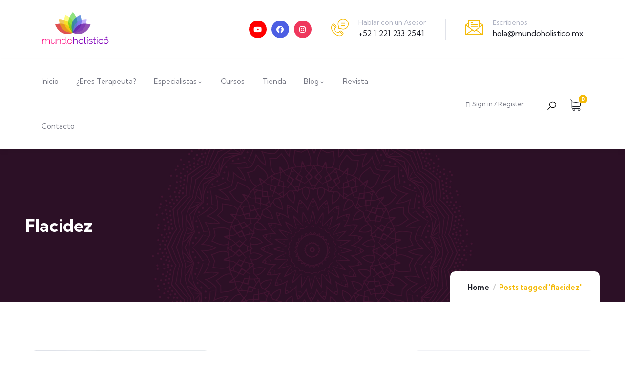

--- FILE ---
content_type: text/html; charset=UTF-8
request_url: https://mundoholistico.mx/tag/flacidez/
body_size: 162294
content:
<!DOCTYPE html>
<html lang="es" class="no-js">
<head>
  	<meta http-equiv="content-type" content="text/html; charset=UTF-8">
  	<meta name="viewport" content="width=device-width">
   <link rel="profile" href="https://gmpg.org/xfn/11">
  	<meta name='robots' content='index, follow, max-image-preview:large, max-snippet:-1, max-video-preview:-1' />

	<!-- This site is optimized with the Yoast SEO plugin v26.7 - https://yoast.com/wordpress/plugins/seo/ -->
	<title>flacidez Archivos - Mundo Holístico</title>
	<link rel="canonical" href="https://mundoholistico.mx/tag/flacidez/" />
	<meta property="og:locale" content="es_ES" />
	<meta property="og:type" content="article" />
	<meta property="og:title" content="flacidez Archivos - Mundo Holístico" />
	<meta property="og:url" content="https://mundoholistico.mx/tag/flacidez/" />
	<meta property="og:site_name" content="Mundo Holístico" />
	<meta name="twitter:card" content="summary_large_image" />
	<script type="application/ld+json" class="yoast-schema-graph">{"@context":"https://schema.org","@graph":[{"@type":"CollectionPage","@id":"https://mundoholistico.mx/tag/flacidez/","url":"https://mundoholistico.mx/tag/flacidez/","name":"flacidez Archivos - Mundo Holístico","isPartOf":{"@id":"https://mundoholistico.mx/#website"},"primaryImageOfPage":{"@id":"https://mundoholistico.mx/tag/flacidez/#primaryimage"},"image":{"@id":"https://mundoholistico.mx/tag/flacidez/#primaryimage"},"thumbnailUrl":"https://mundoholistico.mx/wp-content/uploads/2022/01/Yoga-Facial-para-Rejuvenecer-el-Rostro.jpg","breadcrumb":{"@id":"https://mundoholistico.mx/tag/flacidez/#breadcrumb"},"inLanguage":"es"},{"@type":"ImageObject","inLanguage":"es","@id":"https://mundoholistico.mx/tag/flacidez/#primaryimage","url":"https://mundoholistico.mx/wp-content/uploads/2022/01/Yoga-Facial-para-Rejuvenecer-el-Rostro.jpg","contentUrl":"https://mundoholistico.mx/wp-content/uploads/2022/01/Yoga-Facial-para-Rejuvenecer-el-Rostro.jpg","width":1280,"height":720,"caption":"Yoga Facial para Rejuvenecer el Rostro"},{"@type":"BreadcrumbList","@id":"https://mundoholistico.mx/tag/flacidez/#breadcrumb","itemListElement":[{"@type":"ListItem","position":1,"name":"Inicio","item":"https://mundoholistico.mx/"},{"@type":"ListItem","position":2,"name":"flacidez"}]},{"@type":"WebSite","@id":"https://mundoholistico.mx/#website","url":"https://mundoholistico.mx/","name":"Mundo Holístico","description":"Terapeutas, Especialistas, Productos, Servicios, Cursos, Talleres y Educación Contínua de una forma Fácil, Guiada y Accesible.","potentialAction":[{"@type":"SearchAction","target":{"@type":"EntryPoint","urlTemplate":"https://mundoholistico.mx/?s={search_term_string}"},"query-input":{"@type":"PropertyValueSpecification","valueRequired":true,"valueName":"search_term_string"}}],"inLanguage":"es"}]}</script>
	<!-- / Yoast SEO plugin. -->


<link rel='dns-prefetch' href='//stats.wp.com' />
<link rel='dns-prefetch' href='//www.googletagmanager.com' />
<link rel='dns-prefetch' href='//fonts.googleapis.com' />
<link rel='dns-prefetch' href='//pagead2.googlesyndication.com' />
<link rel="alternate" type="application/rss+xml" title="Mundo Holístico &raquo; Feed" href="https://mundoholistico.mx/feed/" />
<link rel="alternate" type="application/rss+xml" title="Mundo Holístico &raquo; Feed de los comentarios" href="https://mundoholistico.mx/comments/feed/" />
<link rel="alternate" type="application/rss+xml" title="Mundo Holístico &raquo; Etiqueta flacidez del feed" href="https://mundoholistico.mx/tag/flacidez/feed/" />
<style id='wp-img-auto-sizes-contain-inline-css' type='text/css'>
img:is([sizes=auto i],[sizes^="auto," i]){contain-intrinsic-size:3000px 1500px}
/*# sourceURL=wp-img-auto-sizes-contain-inline-css */
</style>
<link rel='stylesheet' id='jkit-elements-main-css' href='https://mundoholistico.mx/wp-content/plugins/jeg-elementor-kit/assets/css/elements/main.css?ver=2.6.1' type='text/css' media='all' />
<style id='wp-emoji-styles-inline-css' type='text/css'>

	img.wp-smiley, img.emoji {
		display: inline !important;
		border: none !important;
		box-shadow: none !important;
		height: 1em !important;
		width: 1em !important;
		margin: 0 0.07em !important;
		vertical-align: -0.1em !important;
		background: none !important;
		padding: 0 !important;
	}
/*# sourceURL=wp-emoji-styles-inline-css */
</style>
<link rel='stylesheet' id='wp-block-library-css' href='https://mundoholistico.mx/wp-includes/css/dist/block-library/style.min.css?ver=6.9' type='text/css' media='all' />
<style id='wp-block-archives-inline-css' type='text/css'>
.wp-block-archives{box-sizing:border-box}.wp-block-archives-dropdown label{display:block}
/*# sourceURL=https://mundoholistico.mx/wp-includes/blocks/archives/style.min.css */
</style>
<style id='wp-block-categories-inline-css' type='text/css'>
.wp-block-categories{box-sizing:border-box}.wp-block-categories.alignleft{margin-right:2em}.wp-block-categories.alignright{margin-left:2em}.wp-block-categories.wp-block-categories-dropdown.aligncenter{text-align:center}.wp-block-categories .wp-block-categories__label{display:block;width:100%}
/*# sourceURL=https://mundoholistico.mx/wp-includes/blocks/categories/style.min.css */
</style>
<style id='wp-block-heading-inline-css' type='text/css'>
h1:where(.wp-block-heading).has-background,h2:where(.wp-block-heading).has-background,h3:where(.wp-block-heading).has-background,h4:where(.wp-block-heading).has-background,h5:where(.wp-block-heading).has-background,h6:where(.wp-block-heading).has-background{padding:1.25em 2.375em}h1.has-text-align-left[style*=writing-mode]:where([style*=vertical-lr]),h1.has-text-align-right[style*=writing-mode]:where([style*=vertical-rl]),h2.has-text-align-left[style*=writing-mode]:where([style*=vertical-lr]),h2.has-text-align-right[style*=writing-mode]:where([style*=vertical-rl]),h3.has-text-align-left[style*=writing-mode]:where([style*=vertical-lr]),h3.has-text-align-right[style*=writing-mode]:where([style*=vertical-rl]),h4.has-text-align-left[style*=writing-mode]:where([style*=vertical-lr]),h4.has-text-align-right[style*=writing-mode]:where([style*=vertical-rl]),h5.has-text-align-left[style*=writing-mode]:where([style*=vertical-lr]),h5.has-text-align-right[style*=writing-mode]:where([style*=vertical-rl]),h6.has-text-align-left[style*=writing-mode]:where([style*=vertical-lr]),h6.has-text-align-right[style*=writing-mode]:where([style*=vertical-rl]){rotate:180deg}
/*# sourceURL=https://mundoholistico.mx/wp-includes/blocks/heading/style.min.css */
</style>
<style id='wp-block-group-inline-css' type='text/css'>
.wp-block-group{box-sizing:border-box}:where(.wp-block-group.wp-block-group-is-layout-constrained){position:relative}
/*# sourceURL=https://mundoholistico.mx/wp-includes/blocks/group/style.min.css */
</style>
<style id='wp-block-group-theme-inline-css' type='text/css'>
:where(.wp-block-group.has-background){padding:1.25em 2.375em}
/*# sourceURL=https://mundoholistico.mx/wp-includes/blocks/group/theme.min.css */
</style>
<style id='global-styles-inline-css' type='text/css'>
:root{--wp--preset--aspect-ratio--square: 1;--wp--preset--aspect-ratio--4-3: 4/3;--wp--preset--aspect-ratio--3-4: 3/4;--wp--preset--aspect-ratio--3-2: 3/2;--wp--preset--aspect-ratio--2-3: 2/3;--wp--preset--aspect-ratio--16-9: 16/9;--wp--preset--aspect-ratio--9-16: 9/16;--wp--preset--color--black: #000000;--wp--preset--color--cyan-bluish-gray: #abb8c3;--wp--preset--color--white: #ffffff;--wp--preset--color--pale-pink: #f78da7;--wp--preset--color--vivid-red: #cf2e2e;--wp--preset--color--luminous-vivid-orange: #ff6900;--wp--preset--color--luminous-vivid-amber: #fcb900;--wp--preset--color--light-green-cyan: #7bdcb5;--wp--preset--color--vivid-green-cyan: #00d084;--wp--preset--color--pale-cyan-blue: #8ed1fc;--wp--preset--color--vivid-cyan-blue: #0693e3;--wp--preset--color--vivid-purple: #9b51e0;--wp--preset--gradient--vivid-cyan-blue-to-vivid-purple: linear-gradient(135deg,rgb(6,147,227) 0%,rgb(155,81,224) 100%);--wp--preset--gradient--light-green-cyan-to-vivid-green-cyan: linear-gradient(135deg,rgb(122,220,180) 0%,rgb(0,208,130) 100%);--wp--preset--gradient--luminous-vivid-amber-to-luminous-vivid-orange: linear-gradient(135deg,rgb(252,185,0) 0%,rgb(255,105,0) 100%);--wp--preset--gradient--luminous-vivid-orange-to-vivid-red: linear-gradient(135deg,rgb(255,105,0) 0%,rgb(207,46,46) 100%);--wp--preset--gradient--very-light-gray-to-cyan-bluish-gray: linear-gradient(135deg,rgb(238,238,238) 0%,rgb(169,184,195) 100%);--wp--preset--gradient--cool-to-warm-spectrum: linear-gradient(135deg,rgb(74,234,220) 0%,rgb(151,120,209) 20%,rgb(207,42,186) 40%,rgb(238,44,130) 60%,rgb(251,105,98) 80%,rgb(254,248,76) 100%);--wp--preset--gradient--blush-light-purple: linear-gradient(135deg,rgb(255,206,236) 0%,rgb(152,150,240) 100%);--wp--preset--gradient--blush-bordeaux: linear-gradient(135deg,rgb(254,205,165) 0%,rgb(254,45,45) 50%,rgb(107,0,62) 100%);--wp--preset--gradient--luminous-dusk: linear-gradient(135deg,rgb(255,203,112) 0%,rgb(199,81,192) 50%,rgb(65,88,208) 100%);--wp--preset--gradient--pale-ocean: linear-gradient(135deg,rgb(255,245,203) 0%,rgb(182,227,212) 50%,rgb(51,167,181) 100%);--wp--preset--gradient--electric-grass: linear-gradient(135deg,rgb(202,248,128) 0%,rgb(113,206,126) 100%);--wp--preset--gradient--midnight: linear-gradient(135deg,rgb(2,3,129) 0%,rgb(40,116,252) 100%);--wp--preset--font-size--small: 13px;--wp--preset--font-size--medium: 20px;--wp--preset--font-size--large: 36px;--wp--preset--font-size--x-large: 42px;--wp--preset--spacing--20: 0.44rem;--wp--preset--spacing--30: 0.67rem;--wp--preset--spacing--40: 1rem;--wp--preset--spacing--50: 1.5rem;--wp--preset--spacing--60: 2.25rem;--wp--preset--spacing--70: 3.38rem;--wp--preset--spacing--80: 5.06rem;--wp--preset--shadow--natural: 6px 6px 9px rgba(0, 0, 0, 0.2);--wp--preset--shadow--deep: 12px 12px 50px rgba(0, 0, 0, 0.4);--wp--preset--shadow--sharp: 6px 6px 0px rgba(0, 0, 0, 0.2);--wp--preset--shadow--outlined: 6px 6px 0px -3px rgb(255, 255, 255), 6px 6px rgb(0, 0, 0);--wp--preset--shadow--crisp: 6px 6px 0px rgb(0, 0, 0);}:where(.is-layout-flex){gap: 0.5em;}:where(.is-layout-grid){gap: 0.5em;}body .is-layout-flex{display: flex;}.is-layout-flex{flex-wrap: wrap;align-items: center;}.is-layout-flex > :is(*, div){margin: 0;}body .is-layout-grid{display: grid;}.is-layout-grid > :is(*, div){margin: 0;}:where(.wp-block-columns.is-layout-flex){gap: 2em;}:where(.wp-block-columns.is-layout-grid){gap: 2em;}:where(.wp-block-post-template.is-layout-flex){gap: 1.25em;}:where(.wp-block-post-template.is-layout-grid){gap: 1.25em;}.has-black-color{color: var(--wp--preset--color--black) !important;}.has-cyan-bluish-gray-color{color: var(--wp--preset--color--cyan-bluish-gray) !important;}.has-white-color{color: var(--wp--preset--color--white) !important;}.has-pale-pink-color{color: var(--wp--preset--color--pale-pink) !important;}.has-vivid-red-color{color: var(--wp--preset--color--vivid-red) !important;}.has-luminous-vivid-orange-color{color: var(--wp--preset--color--luminous-vivid-orange) !important;}.has-luminous-vivid-amber-color{color: var(--wp--preset--color--luminous-vivid-amber) !important;}.has-light-green-cyan-color{color: var(--wp--preset--color--light-green-cyan) !important;}.has-vivid-green-cyan-color{color: var(--wp--preset--color--vivid-green-cyan) !important;}.has-pale-cyan-blue-color{color: var(--wp--preset--color--pale-cyan-blue) !important;}.has-vivid-cyan-blue-color{color: var(--wp--preset--color--vivid-cyan-blue) !important;}.has-vivid-purple-color{color: var(--wp--preset--color--vivid-purple) !important;}.has-black-background-color{background-color: var(--wp--preset--color--black) !important;}.has-cyan-bluish-gray-background-color{background-color: var(--wp--preset--color--cyan-bluish-gray) !important;}.has-white-background-color{background-color: var(--wp--preset--color--white) !important;}.has-pale-pink-background-color{background-color: var(--wp--preset--color--pale-pink) !important;}.has-vivid-red-background-color{background-color: var(--wp--preset--color--vivid-red) !important;}.has-luminous-vivid-orange-background-color{background-color: var(--wp--preset--color--luminous-vivid-orange) !important;}.has-luminous-vivid-amber-background-color{background-color: var(--wp--preset--color--luminous-vivid-amber) !important;}.has-light-green-cyan-background-color{background-color: var(--wp--preset--color--light-green-cyan) !important;}.has-vivid-green-cyan-background-color{background-color: var(--wp--preset--color--vivid-green-cyan) !important;}.has-pale-cyan-blue-background-color{background-color: var(--wp--preset--color--pale-cyan-blue) !important;}.has-vivid-cyan-blue-background-color{background-color: var(--wp--preset--color--vivid-cyan-blue) !important;}.has-vivid-purple-background-color{background-color: var(--wp--preset--color--vivid-purple) !important;}.has-black-border-color{border-color: var(--wp--preset--color--black) !important;}.has-cyan-bluish-gray-border-color{border-color: var(--wp--preset--color--cyan-bluish-gray) !important;}.has-white-border-color{border-color: var(--wp--preset--color--white) !important;}.has-pale-pink-border-color{border-color: var(--wp--preset--color--pale-pink) !important;}.has-vivid-red-border-color{border-color: var(--wp--preset--color--vivid-red) !important;}.has-luminous-vivid-orange-border-color{border-color: var(--wp--preset--color--luminous-vivid-orange) !important;}.has-luminous-vivid-amber-border-color{border-color: var(--wp--preset--color--luminous-vivid-amber) !important;}.has-light-green-cyan-border-color{border-color: var(--wp--preset--color--light-green-cyan) !important;}.has-vivid-green-cyan-border-color{border-color: var(--wp--preset--color--vivid-green-cyan) !important;}.has-pale-cyan-blue-border-color{border-color: var(--wp--preset--color--pale-cyan-blue) !important;}.has-vivid-cyan-blue-border-color{border-color: var(--wp--preset--color--vivid-cyan-blue) !important;}.has-vivid-purple-border-color{border-color: var(--wp--preset--color--vivid-purple) !important;}.has-vivid-cyan-blue-to-vivid-purple-gradient-background{background: var(--wp--preset--gradient--vivid-cyan-blue-to-vivid-purple) !important;}.has-light-green-cyan-to-vivid-green-cyan-gradient-background{background: var(--wp--preset--gradient--light-green-cyan-to-vivid-green-cyan) !important;}.has-luminous-vivid-amber-to-luminous-vivid-orange-gradient-background{background: var(--wp--preset--gradient--luminous-vivid-amber-to-luminous-vivid-orange) !important;}.has-luminous-vivid-orange-to-vivid-red-gradient-background{background: var(--wp--preset--gradient--luminous-vivid-orange-to-vivid-red) !important;}.has-very-light-gray-to-cyan-bluish-gray-gradient-background{background: var(--wp--preset--gradient--very-light-gray-to-cyan-bluish-gray) !important;}.has-cool-to-warm-spectrum-gradient-background{background: var(--wp--preset--gradient--cool-to-warm-spectrum) !important;}.has-blush-light-purple-gradient-background{background: var(--wp--preset--gradient--blush-light-purple) !important;}.has-blush-bordeaux-gradient-background{background: var(--wp--preset--gradient--blush-bordeaux) !important;}.has-luminous-dusk-gradient-background{background: var(--wp--preset--gradient--luminous-dusk) !important;}.has-pale-ocean-gradient-background{background: var(--wp--preset--gradient--pale-ocean) !important;}.has-electric-grass-gradient-background{background: var(--wp--preset--gradient--electric-grass) !important;}.has-midnight-gradient-background{background: var(--wp--preset--gradient--midnight) !important;}.has-small-font-size{font-size: var(--wp--preset--font-size--small) !important;}.has-medium-font-size{font-size: var(--wp--preset--font-size--medium) !important;}.has-large-font-size{font-size: var(--wp--preset--font-size--large) !important;}.has-x-large-font-size{font-size: var(--wp--preset--font-size--x-large) !important;}
/*# sourceURL=global-styles-inline-css */
</style>

<style id='classic-theme-styles-inline-css' type='text/css'>
/*! This file is auto-generated */
.wp-block-button__link{color:#fff;background-color:#32373c;border-radius:9999px;box-shadow:none;text-decoration:none;padding:calc(.667em + 2px) calc(1.333em + 2px);font-size:1.125em}.wp-block-file__button{background:#32373c;color:#fff;text-decoration:none}
/*# sourceURL=/wp-includes/css/classic-themes.min.css */
</style>
<link rel='stylesheet' id='tutor-icon-css' href='https://mundoholistico.mx/wp-content/plugins/tutor/assets/icons/css/tutor-icon.css?ver=1.9.15' type='text/css' media='all' />
<link rel='stylesheet' id='tutor-plyr-css' href='https://mundoholistico.mx/wp-content/plugins/tutor/assets/packages/plyr/plyr.css?ver=1.9.15' type='text/css' media='all' />
<link rel='stylesheet' id='tutor-frontend-css' href='https://mundoholistico.mx/wp-content/plugins/tutor/assets/css/tutor-front.min.css?ver=1.9.15' type='text/css' media='all' />
<style id='tutor-frontend-inline-css' type='text/css'>
:root{}
/*# sourceURL=tutor-frontend-inline-css */
</style>
<style id='woocommerce-inline-inline-css' type='text/css'>
.woocommerce form .form-row .required { visibility: visible; }
/*# sourceURL=woocommerce-inline-inline-css */
</style>
<link rel='stylesheet' id='elementor-icons-css' href='https://mundoholistico.mx/wp-content/plugins/elementor/assets/lib/eicons/css/elementor-icons.min.css?ver=5.21.0' type='text/css' media='all' />
<link rel='stylesheet' id='elementor-frontend-css' href='https://mundoholistico.mx/wp-content/plugins/elementor/assets/css/frontend-lite.min.css?ver=3.15.1' type='text/css' media='all' />
<link rel='stylesheet' id='swiper-css' href='https://mundoholistico.mx/wp-content/plugins/elementor/assets/lib/swiper/css/swiper.min.css?ver=5.3.6' type='text/css' media='all' />
<link rel='stylesheet' id='elementor-post-7-css' href='https://mundoholistico.mx/wp-content/uploads/elementor/css/post-7.css?ver=1698683970' type='text/css' media='all' />
<link rel='stylesheet' id='gva-element-base-css' href='https://mundoholistico.mx/wp-content/plugins/zilom-themer/elementor/assets/css/base.css?ver=6.9' type='text/css' media='all' />
<link rel='stylesheet' id='elementor-pro-css' href='https://mundoholistico.mx/wp-content/plugins/elementor-pro/assets/css/frontend-lite.min.css?ver=3.9.2' type='text/css' media='all' />
<link rel='stylesheet' id='font-awesome-5-all-css' href='https://mundoholistico.mx/wp-content/plugins/elementor/assets/lib/font-awesome/css/all.min.css?ver=3.15.1' type='text/css' media='all' />
<link rel='stylesheet' id='font-awesome-4-shim-css' href='https://mundoholistico.mx/wp-content/plugins/elementor/assets/lib/font-awesome/css/v4-shims.min.css?ver=3.15.1' type='text/css' media='all' />
<link rel='stylesheet' id='elementor-icons-ekiticons-css' href='https://mundoholistico.mx/wp-content/plugins/elementskit-lite/modules/elementskit-icon-pack/assets/css/ekiticons.css?ver=2.9.0' type='text/css' media='all' />
<link rel='stylesheet' id='ekit-widget-styles-css' href='https://mundoholistico.mx/wp-content/plugins/elementskit-lite/widgets/init/assets/css/widget-styles.css?ver=2.9.0' type='text/css' media='all' />
<link rel='stylesheet' id='ekit-responsive-css' href='https://mundoholistico.mx/wp-content/plugins/elementskit-lite/widgets/init/assets/css/responsive.css?ver=2.9.0' type='text/css' media='all' />
<link rel='stylesheet' id='elementor-post-56-css' href='https://mundoholistico.mx/wp-content/uploads/elementor/css/post-56.css?ver=1698683970' type='text/css' media='all' />
<link rel='stylesheet' id='zilom-fonts-css' href='https://fonts.googleapis.com/css2?family=Kumbh+Sans:wght@400;700&#038;display=swap' type='text/css' media='all' />
<link rel='stylesheet' id='dashicons-css' href='https://mundoholistico.mx/wp-includes/css/dashicons.min.css?ver=6.9' type='text/css' media='all' />
<link rel='stylesheet' id='owl-carousel-css' href='https://mundoholistico.mx/wp-content/themes/zilom/js/owl-carousel/assets/owl.carousel.css?ver=6.9' type='text/css' media='all' />
<link rel='stylesheet' id='magnific-css' href='https://mundoholistico.mx/wp-content/themes/zilom/js/magnific/magnific-popup.css?ver=6.9' type='text/css' media='all' />
<link rel='stylesheet' id='fontawesome-css' href='https://mundoholistico.mx/wp-content/themes/zilom/css/fontawesome/css/all.min.css?ver=6.9' type='text/css' media='all' />
<link rel='stylesheet' id='line-awesome-css' href='https://mundoholistico.mx/wp-content/themes/zilom/css/line-awesome/css/line-awesome.min.css?ver=6.9' type='text/css' media='all' />
<link rel='stylesheet' id='select2-css' href='https://mundoholistico.mx/wp-content/plugins/woocommerce/assets/css/select2.css?ver=7.9.0' type='text/css' media='all' />
<link rel='stylesheet' id='zilom-style-css' href='https://mundoholistico.mx/wp-content/themes/zilom/style.css?ver=6.9' type='text/css' media='all' />
<link rel='stylesheet' id='bootstrap-css' href='https://mundoholistico.mx/wp-content/themes/zilom/css/bootstrap.css?ver=1.0.2' type='text/css' media='all' />
<link rel='stylesheet' id='zilom-template-css' href='https://mundoholistico.mx/wp-content/themes/zilom/css/template.css?ver=1.0.2' type='text/css' media='all' />
<link rel='stylesheet' id='zilom-course-css' href='https://mundoholistico.mx/wp-content/themes/zilom/css/course.css?ver=1.0.2' type='text/css' media='all' />
<link rel='stylesheet' id='zilom-woocoomerce-css' href='https://mundoholistico.mx/wp-content/themes/zilom/css/woocommerce.css?ver=1.0.2' type='text/css' media='all' />
<link rel='stylesheet' id='zilom-custom-style-color-css' href='https://mundoholistico.mx/wp-content/themes/zilom/css/custom_script.css?ver=6.9' type='text/css' media='all' />
<style id='zilom-custom-style-color-inline-css' type='text/css'>
 :root{ --zilom-theme-color: #F4BA06;}
/*# sourceURL=zilom-custom-style-color-inline-css */
</style>
<link rel='stylesheet' id='google-fonts-1-css' href='https://fonts.googleapis.com/css?family=Roboto%3A100%2C100italic%2C200%2C200italic%2C300%2C300italic%2C400%2C400italic%2C500%2C500italic%2C600%2C600italic%2C700%2C700italic%2C800%2C800italic%2C900%2C900italic%7CRoboto+Slab%3A100%2C100italic%2C200%2C200italic%2C300%2C300italic%2C400%2C400italic%2C500%2C500italic%2C600%2C600italic%2C700%2C700italic%2C800%2C800italic%2C900%2C900italic&#038;display=auto&#038;ver=6.9' type='text/css' media='all' />
<link rel='stylesheet' id='elementor-icons-shared-0-css' href='https://mundoholistico.mx/wp-content/plugins/elementor/assets/lib/font-awesome/css/fontawesome.min.css?ver=5.15.3' type='text/css' media='all' />
<link rel='stylesheet' id='elementor-icons-fa-brands-css' href='https://mundoholistico.mx/wp-content/plugins/elementor/assets/lib/font-awesome/css/brands.min.css?ver=5.15.3' type='text/css' media='all' />
<link rel='stylesheet' id='elementor-icons-fa-solid-css' href='https://mundoholistico.mx/wp-content/plugins/elementor/assets/lib/font-awesome/css/solid.min.css?ver=5.15.3' type='text/css' media='all' />
<link rel="preconnect" href="https://fonts.gstatic.com/" crossorigin><script type="text/javascript" src="https://mundoholistico.mx/wp-includes/js/dist/hooks.min.js?ver=dd5603f07f9220ed27f1" id="wp-hooks-js"></script>
<script type="text/javascript" src="https://stats.wp.com/w.js?ver=202603" id="woo-tracks-js"></script>
<script type="text/javascript" src="https://mundoholistico.mx/wp-includes/js/jquery/jquery.min.js?ver=3.7.1" id="jquery-core-js"></script>
<script type="text/javascript" src="https://mundoholistico.mx/wp-includes/js/jquery/jquery-migrate.min.js?ver=3.4.1" id="jquery-migrate-js"></script>
<script type="text/javascript" id="ajax-form-js-extra">
/* <![CDATA[ */
var form_ajax_object = {"ajaxurl":"https://mundoholistico.mx/wp-admin/admin-ajax.php","redirecturl":"https://mundoholistico.mx/dashboard/","security_nonce":"a4b445d369"};
//# sourceURL=ajax-form-js-extra
/* ]]> */
</script>
<script type="text/javascript" src="https://mundoholistico.mx/wp-content/plugins/zilom-themer/assets/js/ajax-form.js?ver=6.9" id="ajax-form-js"></script>
<script type="text/javascript" src="https://mundoholistico.mx/wp-content/plugins/elementor/assets/lib/font-awesome/js/v4-shims.min.js?ver=3.15.1" id="font-awesome-4-shim-js"></script>

<!-- Fragmento de código de la etiqueta de Google (gtag.js) añadida por Site Kit -->
<!-- Fragmento de código de Google Analytics añadido por Site Kit -->
<script type="text/javascript" src="https://www.googletagmanager.com/gtag/js?id=GT-TNH9ZBC" id="google_gtagjs-js" async></script>
<script type="text/javascript" id="google_gtagjs-js-after">
/* <![CDATA[ */
window.dataLayer = window.dataLayer || [];function gtag(){dataLayer.push(arguments);}
gtag("set","linker",{"domains":["mundoholistico.mx"]});
gtag("js", new Date());
gtag("set", "developer_id.dZTNiMT", true);
gtag("config", "GT-TNH9ZBC");
//# sourceURL=google_gtagjs-js-after
/* ]]> */
</script>
<script type="text/javascript" src="https://mundoholistico.mx/wp-content/themes/zilom/js/bootstrap.min.js?ver=6.9" id="bootstrap-js"></script>
<script type="text/javascript" src="https://mundoholistico.mx/wp-content/themes/zilom/js/perfect-scrollbar.jquery.min.js?ver=6.9" id="perfect-scrollbar-js"></script>
<script type="text/javascript" src="https://mundoholistico.mx/wp-content/themes/zilom/js/magnific/jquery.magnific-popup.min.js?ver=6.9" id="jquery-magnific-popup-js"></script>
<script type="text/javascript" src="https://mundoholistico.mx/wp-content/themes/zilom/js/owl-carousel/owl.carousel.min.js?ver=6.9" id="owl-carousel-js"></script>
<script type="text/javascript" src="https://mundoholistico.mx/wp-content/themes/zilom/js/jquery.appear.js?ver=6.9" id="jquery-appear-js"></script>
<script type="text/javascript" src="https://mundoholistico.mx/wp-content/themes/zilom/js/smooth-scroll.js?ver=6.9" id="smooth-scroll-js"></script>
<script type="text/javascript" src="https://mundoholistico.mx/wp-content/themes/zilom/js/notify.min.js?ver=6.9" id="notify-js"></script>
<script type="text/javascript" src="https://mundoholistico.mx/wp-includes/js/imagesloaded.min.js?ver=5.0.0" id="imagesloaded-js"></script>
<script type="text/javascript" src="https://mundoholistico.mx/wp-includes/js/masonry.min.js?ver=4.2.2" id="masonry-js"></script>
<script type="text/javascript" src="https://mundoholistico.mx/wp-includes/js/jquery/jquery.masonry.min.js?ver=3.1.2b" id="jquery-masonry-js"></script>
<script type="text/javascript" src="https://mundoholistico.mx/wp-content/themes/zilom/js/main.js?ver=6.9" id="zilom-main-js"></script>
<script type="text/javascript" src="https://mundoholistico.mx/wp-content/themes/zilom/js/woocommerce.js?ver=6.9" id="zilom-woocommerce-js"></script>
<link rel="https://api.w.org/" href="https://mundoholistico.mx/wp-json/" /><link rel="alternate" title="JSON" type="application/json" href="https://mundoholistico.mx/wp-json/wp/v2/tags/750" /><link rel="EditURI" type="application/rsd+xml" title="RSD" href="https://mundoholistico.mx/xmlrpc.php?rsd" />
<meta name="generator" content="WordPress 6.9" />
<meta name="generator" content="TutorLMS 1.9.15" />
<meta name="generator" content="WooCommerce 7.9.0" />
<meta name="generator" content="Site Kit by Google 1.170.0" /><meta name="framework" content="Redux 4.2.11" /><script> var ajaxurl = "https://mundoholistico.mx/wp-admin/admin-ajax.php";</script><script> var ajaxurl = "https://mundoholistico.mx/wp-admin/admin-ajax.php";</script>	<noscript><style>.woocommerce-product-gallery{ opacity: 1 !important; }</style></noscript>
	
<!-- Metaetiquetas de Google AdSense añadidas por Site Kit -->
<meta name="google-adsense-platform-account" content="ca-host-pub-2644536267352236">
<meta name="google-adsense-platform-domain" content="sitekit.withgoogle.com">
<!-- Acabar con las metaetiquetas de Google AdSense añadidas por Site Kit -->
<meta name="generator" content="Elementor 3.15.1; features: e_dom_optimization, e_optimized_assets_loading, e_optimized_css_loading, additional_custom_breakpoints; settings: css_print_method-external, google_font-enabled, font_display-auto">

<!-- Fragmento de código de Google Adsense añadido por Site Kit -->
<script type="text/javascript" async="async" src="https://pagead2.googlesyndication.com/pagead/js/adsbygoogle.js?client=ca-pub-2382422224400557&amp;host=ca-host-pub-2644536267352236" crossorigin="anonymous"></script>

<!-- Final del fragmento de código de Google Adsense añadido por Site Kit -->
<meta name="generator" content="Powered by Slider Revolution 6.5.8 - responsive, Mobile-Friendly Slider Plugin for WordPress with comfortable drag and drop interface." />
<link rel="icon" href="https://mundoholistico.mx/wp-content/uploads/2022/01/favicon.ico" sizes="32x32" />
<link rel="icon" href="https://mundoholistico.mx/wp-content/uploads/2022/01/favicon.ico" sizes="192x192" />
<link rel="apple-touch-icon" href="https://mundoholistico.mx/wp-content/uploads/2022/01/favicon.ico" />
<meta name="msapplication-TileImage" content="https://mundoholistico.mx/wp-content/uploads/2022/01/favicon.ico" />
<script type="text/javascript">function setREVStartSize(e){
			//window.requestAnimationFrame(function() {				 
				window.RSIW = window.RSIW===undefined ? window.innerWidth : window.RSIW;	
				window.RSIH = window.RSIH===undefined ? window.innerHeight : window.RSIH;	
				try {								
					var pw = document.getElementById(e.c).parentNode.offsetWidth,
						newh;
					pw = pw===0 || isNaN(pw) ? window.RSIW : pw;
					e.tabw = e.tabw===undefined ? 0 : parseInt(e.tabw);
					e.thumbw = e.thumbw===undefined ? 0 : parseInt(e.thumbw);
					e.tabh = e.tabh===undefined ? 0 : parseInt(e.tabh);
					e.thumbh = e.thumbh===undefined ? 0 : parseInt(e.thumbh);
					e.tabhide = e.tabhide===undefined ? 0 : parseInt(e.tabhide);
					e.thumbhide = e.thumbhide===undefined ? 0 : parseInt(e.thumbhide);
					e.mh = e.mh===undefined || e.mh=="" || e.mh==="auto" ? 0 : parseInt(e.mh,0);		
					if(e.layout==="fullscreen" || e.l==="fullscreen") 						
						newh = Math.max(e.mh,window.RSIH);					
					else{					
						e.gw = Array.isArray(e.gw) ? e.gw : [e.gw];
						for (var i in e.rl) if (e.gw[i]===undefined || e.gw[i]===0) e.gw[i] = e.gw[i-1];					
						e.gh = e.el===undefined || e.el==="" || (Array.isArray(e.el) && e.el.length==0)? e.gh : e.el;
						e.gh = Array.isArray(e.gh) ? e.gh : [e.gh];
						for (var i in e.rl) if (e.gh[i]===undefined || e.gh[i]===0) e.gh[i] = e.gh[i-1];
											
						var nl = new Array(e.rl.length),
							ix = 0,						
							sl;					
						e.tabw = e.tabhide>=pw ? 0 : e.tabw;
						e.thumbw = e.thumbhide>=pw ? 0 : e.thumbw;
						e.tabh = e.tabhide>=pw ? 0 : e.tabh;
						e.thumbh = e.thumbhide>=pw ? 0 : e.thumbh;					
						for (var i in e.rl) nl[i] = e.rl[i]<window.RSIW ? 0 : e.rl[i];
						sl = nl[0];									
						for (var i in nl) if (sl>nl[i] && nl[i]>0) { sl = nl[i]; ix=i;}															
						var m = pw>(e.gw[ix]+e.tabw+e.thumbw) ? 1 : (pw-(e.tabw+e.thumbw)) / (e.gw[ix]);					
						newh =  (e.gh[ix] * m) + (e.tabh + e.thumbh);
					}
					var el = document.getElementById(e.c);
					if (el!==null && el) el.style.height = newh+"px";					
					el = document.getElementById(e.c+"_wrapper");
					if (el!==null && el) {
						el.style.height = newh+"px";
						el.style.display = "block";
					}
				} catch(e){
					console.log("Failure at Presize of Slider:" + e)
				}					   
			//});
		  };</script>
		<style type="text/css" id="wp-custom-css">
			.la-bars:before {
    content: "\e871" !important;
}

/** Start Block Kit CSS: 135-3-c665d4805631b9a8bf464e65129b2f58 **/

.envato-block__preview{overflow: visible;}

/** End Block Kit CSS: 135-3-c665d4805631b9a8bf464e65129b2f58 **/

		</style>
			
	

<script id="mcjs">!function(c,h,i,m,p){m=c.createElement(h),p=c.getElementsByTagName(h)[0],m.async=1,m.src=i,p.parentNode.insertBefore(m,p)}(document,"script","https://chimpstatic.com/mcjs-connected/js/users/70a707c1fbd598095aa28e9a9/600bffe9e11bcc075217c3214.js");</script>


<link rel='stylesheet' id='jeg-dynamic-style-css' href='https://mundoholistico.mx/wp-content/plugins/jeg-elementor-kit/lib/jeg-framework/assets/css/jeg-dynamic-styles.css?ver=1.2.9' type='text/css' media='all' />
<link rel='stylesheet' id='elementor-post-161-css' href='https://mundoholistico.mx/wp-content/uploads/elementor/css/post-161.css?ver=1698683971' type='text/css' media='all' />
<link rel='stylesheet' id='owl-carousel-css-css' href='https://mundoholistico.mx/wp-content/plugins/zilom-themer/elementor/assets/libs/owl-carousel/assets/owl.carousel.css?ver=1.0.0' type='text/css' media='all' />
<link rel='stylesheet' id='e-animations-css' href='https://mundoholistico.mx/wp-content/plugins/elementor/assets/lib/animations/animations.min.css?ver=3.15.1' type='text/css' media='all' />
<link rel='stylesheet' id='elementor-icons-jkiticon-css' href='https://mundoholistico.mx/wp-content/plugins/jeg-elementor-kit/assets/fonts/jkiticon/jkiticon.css?ver=2.6.1' type='text/css' media='all' />
<link rel='stylesheet' id='rs-plugin-settings-css' href='https://mundoholistico.mx/wp-content/plugins/revslider/public/assets/css/rs6.css?ver=6.5.8' type='text/css' media='all' />
<style id='rs-plugin-settings-inline-css' type='text/css'>
#rs-demo-id {}
/*# sourceURL=rs-plugin-settings-inline-css */
</style>
</head>

<body class="archive tag tag-flacidez tag-750 wp-theme-zilom theme-zilom woocommerce-no-js jkit-color-scheme zilom-site-loading elementor-default elementor-kit-7">
  	   <div class="zilom-site-loading"></div>

  	<div class="wrapper-page"> <!--page-->
	 		 
	 	<header class="wp-site-header header-builder-frontend header-position-relative">
			
<div class="header-mobile header_mobile_screen">
  	
  	<div class="header-mobile-content">
		<div class="header-content-inner clearfix"> 
		 
		  	<div class="header-left">
				<div class="logo-mobile">
									  	<a href="https://mundoholistico.mx/">
					 	<img src="https://mundoholistico.mx/wp-content/uploads/2020/12/logo-mundo-holistico-web.png" alt="Mundo Holístico" />
				  	</a>
				</div>
		  	</div>

		  	<div class="header-right">

									<div class="gva-user">
					   
					   	<div class="login-account">
					         <div class="profile">
					            <div class="icon">
					               <i class="la la-user-circle-o"></i>
					            </div>
					            <div class="name hidden">
					               <span class="user-text">
					                  <i class="icon fas fa-angle-down"></i>
					               </span>
					            </div>
					         </div>  
					         
					         <div class="user-account">
					            <ul class="tutor-dashboard-permalinks account-dashboard gva-nav-menu">
					            	<li>
					            		<a class="login-link" href="#" data-toggle="modal" data-target="#form-ajax-login-popup">
								            <span class="sign-in-text">Sign in</span>
								         </a>
								      </li>
								      <li>
								      								            <a class="register-link" href="https://mundoholistico.mx/student-registration/">
							               <span class="sign-in-text">Register</span>
							            </a>
								      </li>   
					            </ul>
					         </div> 

					      </div>

					   					</div>
							 	
				<div class="canvas-mobile">
	<div class="canvas-menu gva-offcanvas">
	  	<a class="dropdown-toggle" data-canvas=".mobile" href="#"><i class="icon las la-bars"></i></a>
	</div>
	<div class="gva-offcanvas-content mobile">
		<div class="top-canvas">
					  	<a class="logo-mm" href="https://mundoholistico.mx/">
			 	<img src="https://mundoholistico.mx/wp-content/uploads/2020/12/logo-mundo-holistico-web.png" alt="Mundo Holístico" />
		  	</a>
			<a class="control-close-mm" href="#"><i class="far fa-times-circle"></i></a>
		</div>
		<div class="wp-sidebar sidebar">
			<div id="gva-mobile-menu" class="navbar-collapse"><ul id="menu-main-menu" class="gva-nav-menu gva-mobile-menu"><li id="menu-item-14871" class="menu-item menu-item-type-custom menu-item-object-custom menu-item-home menu-item-14871"><a href="https://mundoholistico.mx"><span class="menu-title">Inicio</span></a></li>
<li id="menu-item-13731" class="menu-item menu-item-type-post_type menu-item-object-page menu-item-13731"><a href="https://mundoholistico.mx/eres-terapeuta/"><span class="menu-title">¿Eres Terapeuta?</span></a></li>
<li id="menu-item-5964" class="menu-item menu-item-type-custom menu-item-object-custom menu-item-has-children menu-item-5964 megamenu-main"><a href="https://mundoholistico.mx/especialistas"><span class="menu-title">Especialistas</span><span class="caret"></span></a><div class="megamenu-wrap-inner submenu-inner megamenu-align-center" style="width: 680px;">
<ul class="megamenu-sub megamenu-columns-4">
	<li id="menu-item-5965" class="menu-item menu-item-type-custom menu-item-object-custom menu-item-has-children menu-item-5965"><a href="#"><span class="menu-title">Cuerpo</span><span class="caret"></span></a>
	<ul class="submenu-inner ">
		<li id="menu-item-6795" class="menu-item menu-item-type-post_type menu-item-object-page menu-item-6795"><a href="https://mundoholistico.mx/especialistas-en-biomagnetismo/"><span class="menu-title">Biomagnetismo</span></a></li>
		<li id="menu-item-6518" class="menu-item menu-item-type-post_type menu-item-object-page menu-item-6518"><a href="https://mundoholistico.mx/especialistas-en-herbolaria/"><span class="menu-title">Herbolaria</span></a></li>
		<li id="menu-item-6535" class="menu-item menu-item-type-post_type menu-item-object-page menu-item-6535"><a href="https://mundoholistico.mx/especialistas-en-masajes/"><span class="menu-title">Masajes</span></a></li>
		<li id="menu-item-6542" class="menu-item menu-item-type-post_type menu-item-object-page menu-item-6542"><a href="https://mundoholistico.mx/especialistas-en-reflexologia/"><span class="menu-title">Reflexología</span></a></li>
		<li id="menu-item-6551" class="menu-item menu-item-type-post_type menu-item-object-page menu-item-6551"><a href="https://mundoholistico.mx/especialistas-en-temazcal/"><span class="menu-title">Temazcal</span></a></li>
		<li id="menu-item-6563" class="menu-item menu-item-type-post_type menu-item-object-page menu-item-6563"><a href="https://mundoholistico.mx/especialistas-en-yoga/"><span class="menu-title">Yoga</span></a></li>
	</ul>
</li>
	<li id="menu-item-5966" class="menu-item menu-item-type-custom menu-item-object-custom menu-item-has-children menu-item-5966"><a href="#|"><span class="menu-title">Mente</span><span class="caret"></span></a>
	<ul class="submenu-inner ">
		<li id="menu-item-6572" class="menu-item menu-item-type-post_type menu-item-object-page menu-item-6572"><a href="https://mundoholistico.mx/especialistas-en-constelaciones-familiares/"><span class="menu-title">Constelaciones</span></a></li>
		<li id="menu-item-6581" class="menu-item menu-item-type-post_type menu-item-object-page menu-item-6581"><a href="https://mundoholistico.mx/especialistas-en-meditacion/"><span class="menu-title">Meditación</span></a></li>
		<li id="menu-item-6589" class="menu-item menu-item-type-post_type menu-item-object-page menu-item-6589"><a href="https://mundoholistico.mx/especialistas-en-pnl/"><span class="menu-title">PNL</span></a></li>
		<li id="menu-item-6096" class="menu-item menu-item-type-post_type menu-item-object-page menu-item-6096"><a href="https://mundoholistico.mx/especialistas-en-psicologia/"><span class="menu-title">Psicología</span></a></li>
		<li id="menu-item-6595" class="menu-item menu-item-type-post_type menu-item-object-page menu-item-6595"><a href="https://mundoholistico.mx/especialistas-en-thetahealing/"><span class="menu-title">Thetahealing</span></a></li>
		<li id="menu-item-6636" class="menu-item menu-item-type-post_type menu-item-object-page menu-item-6636"><a href="https://mundoholistico.mx/especialistas-en-zooterapia/"><span class="menu-title">Zooterapia</span></a></li>
	</ul>
</li>
	<li id="menu-item-5967" class="menu-item menu-item-type-custom menu-item-object-custom menu-item-has-children menu-item-5967"><a href="#"><span class="menu-title">Alma</span><span class="caret"></span></a>
	<ul class="submenu-inner ">
		<li id="menu-item-6666" class="menu-item menu-item-type-post_type menu-item-object-page menu-item-6666"><a href="https://mundoholistico.mx/especialistas-en-aromaterapia/"><span class="menu-title">Aromaterapia</span></a></li>
		<li id="menu-item-6672" class="menu-item menu-item-type-post_type menu-item-object-page menu-item-6672"><a href="https://mundoholistico.mx/especialistas-en-flores-de-bach/"><span class="menu-title">Flores de Bach</span></a></li>
		<li id="menu-item-6679" class="menu-item menu-item-type-post_type menu-item-object-page menu-item-6679"><a href="https://mundoholistico.mx/especialistas-en-homeopatia/"><span class="menu-title">Homeopatía</span></a></li>
		<li id="menu-item-6689" class="menu-item menu-item-type-post_type menu-item-object-page menu-item-6689"><a href="https://mundoholistico.mx/especialistas-en-medicina-china/"><span class="menu-title">Medicina China</span></a></li>
		<li id="menu-item-6695" class="menu-item menu-item-type-post_type menu-item-object-page menu-item-6695"><a href="https://mundoholistico.mx/especialistas-en-reiki/"><span class="menu-title">Reiki</span></a></li>
		<li id="menu-item-6701" class="menu-item menu-item-type-post_type menu-item-object-page menu-item-6701"><a href="https://mundoholistico.mx/especialistas-en-sonoterapia/"><span class="menu-title">Sonoterapia</span></a></li>
	</ul>
</li>
	<li id="menu-item-5968" class="menu-item menu-item-type-custom menu-item-object-custom menu-item-has-children menu-item-5968"><a href="#"><span class="menu-title">Espíritu</span><span class="caret"></span></a>
	<ul class="submenu-inner ">
		<li id="menu-item-6768" class="menu-item menu-item-type-post_type menu-item-object-page menu-item-6768"><a href="https://mundoholistico.mx/especialistas-en-registros-akashicos/"><span class="menu-title">Akáshicos</span></a></li>
		<li id="menu-item-6776" class="menu-item menu-item-type-post_type menu-item-object-page menu-item-6776"><a href="https://mundoholistico.mx/especialistas-en-acupuntura/"><span class="menu-title">Acupuntura</span></a></li>
		<li id="menu-item-6782" class="menu-item menu-item-type-post_type menu-item-object-page menu-item-6782"><a href="https://mundoholistico.mx/especialistas-en-angeloterapia/"><span class="menu-title">Angeloterapia</span></a></li>
		<li id="menu-item-15047" class="menu-item menu-item-type-post_type menu-item-object-page menu-item-15047"><a href="https://mundoholistico.mx/especialistas-en-astrologia/"><span class="menu-title">Astrología</span></a></li>
		<li id="menu-item-6788" class="menu-item menu-item-type-post_type menu-item-object-page menu-item-6788"><a href="https://mundoholistico.mx/especialistas-en-biodescodificacion/"><span class="menu-title">Biodescodificación</span></a></li>
		<li id="menu-item-6801" class="menu-item menu-item-type-post_type menu-item-object-page menu-item-6801"><a href="https://mundoholistico.mx/especialistas-en-chamanismo/"><span class="menu-title">Chamanismo</span></a></li>
		<li id="menu-item-6643" class="menu-item menu-item-type-post_type menu-item-object-page menu-item-6643"><a href="https://mundoholistico.mx/especialistas-en-oraculos/"><span class="menu-title">Oráculos</span></a></li>
	</ul>
</li>
</ul>
</div></li>
<li id="menu-item-6305" class="menu-item menu-item-type-post_type menu-item-object-page menu-item-6305"><a href="https://mundoholistico.mx/courses-page/"><span class="menu-title">Cursos</span></a></li>
<li id="menu-item-6326" class="menu-item menu-item-type-post_type menu-item-object-page menu-item-6326"><a href="https://mundoholistico.mx/tienda/"><span class="menu-title">Tienda</span></a></li>
<li id="menu-item-1256" class="menu-item menu-item-type-post_type menu-item-object-page menu-item-has-children menu-item-1256 megamenu-main"><a href="https://mundoholistico.mx/blog/"><span class="menu-title">Blog</span><span class="caret"></span></a><div class="megamenu-wrap-inner submenu-inner megamenu-align-center" style="width: 680px;">
<ul class="megamenu-sub megamenu-columns-4">
	<li id="menu-item-5786" class="menu-item menu-item-type-custom menu-item-object-custom menu-item-has-children menu-item-5786"><a href="#"><span class="menu-title">Cuerpo</span><span class="caret"></span></a>
	<ul class="submenu-inner ">
		<li id="menu-item-5928" class="menu-item menu-item-type-post_type menu-item-object-page menu-item-5928"><a href="https://mundoholistico.mx/biomagnetismo/"><span class="menu-title">Biomagnetismo</span></a></li>
		<li id="menu-item-5795" class="menu-item menu-item-type-post_type menu-item-object-page menu-item-5795"><a href="https://mundoholistico.mx/herbolaria/"><span class="menu-title">Herbolaria</span></a></li>
		<li id="menu-item-5801" class="menu-item menu-item-type-post_type menu-item-object-page menu-item-5801"><a href="https://mundoholistico.mx/masajes/"><span class="menu-title">Masajes</span></a></li>
		<li id="menu-item-5807" class="menu-item menu-item-type-post_type menu-item-object-page menu-item-5807"><a href="https://mundoholistico.mx/reflexologia/"><span class="menu-title">Reflexología</span></a></li>
		<li id="menu-item-5813" class="menu-item menu-item-type-post_type menu-item-object-page menu-item-5813"><a href="https://mundoholistico.mx/temazcal/"><span class="menu-title">Temazcal</span></a></li>
		<li id="menu-item-5820" class="menu-item menu-item-type-post_type menu-item-object-page menu-item-5820"><a href="https://mundoholistico.mx/yoga/"><span class="menu-title">Yoga</span></a></li>
	</ul>
</li>
	<li id="menu-item-5787" class="menu-item menu-item-type-custom menu-item-object-custom menu-item-has-children menu-item-5787"><a href="#"><span class="menu-title">Mente</span><span class="caret"></span></a>
	<ul class="submenu-inner ">
		<li id="menu-item-5823" class="menu-item menu-item-type-post_type menu-item-object-page menu-item-5823"><a href="https://mundoholistico.mx/constelaciones-familiares/"><span class="menu-title">Constelaciones</span></a></li>
		<li id="menu-item-5830" class="menu-item menu-item-type-post_type menu-item-object-page menu-item-5830"><a href="https://mundoholistico.mx/meditacion/"><span class="menu-title">Meditación</span></a></li>
		<li id="menu-item-5837" class="menu-item menu-item-type-post_type menu-item-object-page menu-item-5837"><a href="https://mundoholistico.mx/pnl/"><span class="menu-title">PNL</span></a></li>
		<li id="menu-item-5844" class="menu-item menu-item-type-post_type menu-item-object-page menu-item-5844"><a href="https://mundoholistico.mx/psicologia/"><span class="menu-title">Psicología</span></a></li>
		<li id="menu-item-5851" class="menu-item menu-item-type-post_type menu-item-object-page menu-item-5851"><a href="https://mundoholistico.mx/thetahealing/"><span class="menu-title">Thetahealing</span></a></li>
		<li id="menu-item-5860" class="menu-item menu-item-type-post_type menu-item-object-page menu-item-5860"><a href="https://mundoholistico.mx/zooterapia/"><span class="menu-title">Zooterapia</span></a></li>
	</ul>
</li>
	<li id="menu-item-5788" class="menu-item menu-item-type-custom menu-item-object-custom menu-item-has-children menu-item-5788"><a href="#"><span class="menu-title">Alma</span><span class="caret"></span></a>
	<ul class="submenu-inner ">
		<li id="menu-item-5863" class="menu-item menu-item-type-post_type menu-item-object-page menu-item-5863"><a href="https://mundoholistico.mx/aromaterapia/"><span class="menu-title">Aromaterapia</span></a></li>
		<li id="menu-item-5870" class="menu-item menu-item-type-post_type menu-item-object-page menu-item-5870"><a href="https://mundoholistico.mx/flores-de-bach/"><span class="menu-title">Flores de Bach</span></a></li>
		<li id="menu-item-5876" class="menu-item menu-item-type-post_type menu-item-object-page menu-item-5876"><a href="https://mundoholistico.mx/homeopatia/"><span class="menu-title">Homeopatía</span></a></li>
		<li id="menu-item-5882" class="menu-item menu-item-type-post_type menu-item-object-page menu-item-5882"><a href="https://mundoholistico.mx/medicina-china/"><span class="menu-title">Medicina China</span></a></li>
		<li id="menu-item-5888" class="menu-item menu-item-type-post_type menu-item-object-page menu-item-5888"><a href="https://mundoholistico.mx/reiki/"><span class="menu-title">Reiki</span></a></li>
		<li id="menu-item-5894" class="menu-item menu-item-type-post_type menu-item-object-page menu-item-5894"><a href="https://mundoholistico.mx/sonoterapia/"><span class="menu-title">Sonoterapia</span></a></li>
	</ul>
</li>
	<li id="menu-item-5789" class="menu-item menu-item-type-custom menu-item-object-custom menu-item-has-children menu-item-5789"><a href="#"><span class="menu-title">Espíritu</span><span class="caret"></span></a>
	<ul class="submenu-inner ">
		<li id="menu-item-5900" class="menu-item menu-item-type-post_type menu-item-object-page menu-item-5900"><a href="https://mundoholistico.mx/activacion-akashico/"><span class="menu-title">Akash</span></a></li>
		<li id="menu-item-5906" class="menu-item menu-item-type-post_type menu-item-object-page menu-item-5906"><a href="https://mundoholistico.mx/acupuntura/"><span class="menu-title">Acupuntura</span></a></li>
		<li id="menu-item-5917" class="menu-item menu-item-type-post_type menu-item-object-page menu-item-5917"><a href="https://mundoholistico.mx/angeloterapia/"><span class="menu-title">Angeloterapia</span></a></li>
		<li id="menu-item-5921" class="menu-item menu-item-type-post_type menu-item-object-page menu-item-5921"><a href="https://mundoholistico.mx/biodescodificacion/"><span class="menu-title">Biodescodificación</span></a></li>
		<li id="menu-item-5934" class="menu-item menu-item-type-post_type menu-item-object-page menu-item-5934"><a href="https://mundoholistico.mx/chamanismo/"><span class="menu-title">Chamanismo</span></a></li>
		<li id="menu-item-5939" class="menu-item menu-item-type-post_type menu-item-object-page menu-item-5939"><a href="https://mundoholistico.mx/oraculos/"><span class="menu-title">Oráculos</span></a></li>
	</ul>
</li>
</ul>
</div></li>
<li id="menu-item-7962" class="menu-item menu-item-type-post_type menu-item-object-page menu-item-7962"><a href="https://mundoholistico.mx/muladhara/"><span class="menu-title">Revista</span></a></li>
<li id="menu-item-1270" class="menu-item menu-item-type-post_type menu-item-object-page menu-item-1270"><a href="https://mundoholistico.mx/contacto/"><span class="menu-title">Contacto</span></a></li>
</ul></div>			<div class="after-offcanvas">
				<aside id="block-5" class="widget clearfix widget_block"><div class="wp-block-group"><div class="wp-block-group__inner-container is-layout-flow wp-block-group-is-layout-flow"><h2 class="wp-block-heading">Archivos</h2><ul class="wp-block-archives-list wp-block-archives">	<li><a href='https://mundoholistico.mx/2023/10/'>octubre 2023</a></li>
	<li><a href='https://mundoholistico.mx/2023/09/'>septiembre 2023</a></li>
	<li><a href='https://mundoholistico.mx/2023/05/'>mayo 2023</a></li>
	<li><a href='https://mundoholistico.mx/2023/04/'>abril 2023</a></li>
	<li><a href='https://mundoholistico.mx/2023/03/'>marzo 2023</a></li>
	<li><a href='https://mundoholistico.mx/2023/02/'>febrero 2023</a></li>
	<li><a href='https://mundoholistico.mx/2023/01/'>enero 2023</a></li>
	<li><a href='https://mundoholistico.mx/2022/12/'>diciembre 2022</a></li>
	<li><a href='https://mundoholistico.mx/2022/11/'>noviembre 2022</a></li>
	<li><a href='https://mundoholistico.mx/2022/10/'>octubre 2022</a></li>
	<li><a href='https://mundoholistico.mx/2022/09/'>septiembre 2022</a></li>
	<li><a href='https://mundoholistico.mx/2022/08/'>agosto 2022</a></li>
	<li><a href='https://mundoholistico.mx/2022/07/'>julio 2022</a></li>
	<li><a href='https://mundoholistico.mx/2022/06/'>junio 2022</a></li>
	<li><a href='https://mundoholistico.mx/2022/05/'>mayo 2022</a></li>
	<li><a href='https://mundoholistico.mx/2022/04/'>abril 2022</a></li>
	<li><a href='https://mundoholistico.mx/2022/03/'>marzo 2022</a></li>
	<li><a href='https://mundoholistico.mx/2022/02/'>febrero 2022</a></li>
	<li><a href='https://mundoholistico.mx/2022/01/'>enero 2022</a></li>
	<li><a href='https://mundoholistico.mx/2021/12/'>diciembre 2021</a></li>
	<li><a href='https://mundoholistico.mx/2021/11/'>noviembre 2021</a></li>
	<li><a href='https://mundoholistico.mx/2021/10/'>octubre 2021</a></li>
	<li><a href='https://mundoholistico.mx/2021/09/'>septiembre 2021</a></li>
	<li><a href='https://mundoholistico.mx/2021/08/'>agosto 2021</a></li>
	<li><a href='https://mundoholistico.mx/2021/07/'>julio 2021</a></li>
	<li><a href='https://mundoholistico.mx/2021/06/'>junio 2021</a></li>
	<li><a href='https://mundoholistico.mx/2021/05/'>mayo 2021</a></li>
	<li><a href='https://mundoholistico.mx/2021/04/'>abril 2021</a></li>
	<li><a href='https://mundoholistico.mx/2021/01/'>enero 2021</a></li>
</ul></div></div></aside><aside id="block-6" class="widget clearfix widget_block"><div class="wp-block-group"><div class="wp-block-group__inner-container is-layout-flow wp-block-group-is-layout-flow"><h2 class="wp-block-heading">Categorías</h2><ul class="wp-block-categories-list wp-block-categories">	<li class="cat-item cat-item-84"><a href="https://mundoholistico.mx/category/blog-acupuntura/">Acupuntura</a>
</li>
	<li class="cat-item cat-item-1063"><a href="https://mundoholistico.mx/category/adriana-leuchter-y-dr-javier-leuchter/">Adriana Leuchter y Dr. Javier Leuchter</a>
</li>
	<li class="cat-item cat-item-65"><a href="https://mundoholistico.mx/category/blog-alma/">Alma</a>
</li>
	<li class="cat-item cat-item-226"><a href="https://mundoholistico.mx/category/angeloterapia/">Angeloterapia</a>
</li>
	<li class="cat-item cat-item-134"><a href="https://mundoholistico.mx/category/aromaterapia/">Aromaterapia</a>
</li>
	<li class="cat-item cat-item-1109"><a href="https://mundoholistico.mx/category/astrologia/">Astrología</a>
</li>
	<li class="cat-item cat-item-230"><a href="https://mundoholistico.mx/category/biodescodificacion/">Biodescodificación</a>
</li>
	<li class="cat-item cat-item-242"><a href="https://mundoholistico.mx/category/biomagnetismo/">Biomagnetismo</a>
</li>
	<li class="cat-item cat-item-256"><a href="https://mundoholistico.mx/category/chamanismo/">Chamanismo</a>
</li>
	<li class="cat-item cat-item-273"><a href="https://mundoholistico.mx/category/columnas/">Columnas</a>
</li>
	<li class="cat-item cat-item-178"><a href="https://mundoholistico.mx/category/constelaciones/">Constelaciones</a>
</li>
	<li class="cat-item cat-item-70"><a href="https://mundoholistico.mx/category/blog-cuerpo/">Cuerpo</a>
</li>
	<li class="cat-item cat-item-1043"><a href="https://mundoholistico.mx/category/elizabeth-estrada/">Elizabeth Estrada</a>
</li>
	<li class="cat-item cat-item-1189"><a href="https://mundoholistico.mx/category/elsa-edith-garcia-fernandez/">Elsa Edith García Fernández</a>
</li>
	<li class="cat-item cat-item-518"><a href="https://mundoholistico.mx/category/especialistas-en-acupuntura/">Especialistas en Acupuntura</a>
</li>
	<li class="cat-item cat-item-519"><a href="https://mundoholistico.mx/category/especialistas-en-angeloterapia/">Especialistas en Angeloterapia</a>
</li>
	<li class="cat-item cat-item-502"><a href="https://mundoholistico.mx/category/especialistas-en-aromaterapia/">Especialistas en Aromaterapia</a>
</li>
	<li class="cat-item cat-item-1206"><a href="https://mundoholistico.mx/category/especialistas-en-astrologia/">Especialistas en Astrología</a>
</li>
	<li class="cat-item cat-item-520"><a href="https://mundoholistico.mx/category/especialistas-en-biodescodificacion/">Especialistas en Biodescodificación</a>
</li>
	<li class="cat-item cat-item-521"><a href="https://mundoholistico.mx/category/especialistas-en-biomagnetismo/">Especialistas en Biomagnetismo</a>
</li>
	<li class="cat-item cat-item-522"><a href="https://mundoholistico.mx/category/especialistas-en-chamanismo/">Especialistas en Chamanismo</a>
</li>
	<li class="cat-item cat-item-491"><a href="https://mundoholistico.mx/category/especialistas-en-constelaciones-familiares/">Especialistas en Constelaciones Familiares</a>
</li>
	<li class="cat-item cat-item-503"><a href="https://mundoholistico.mx/category/especialistas-en-flores-de-bach/">Especialistas en Flores de Bach</a>
</li>
	<li class="cat-item cat-item-486"><a href="https://mundoholistico.mx/category/especialistas-en-herbolaria/">Especialistas en Herbolaria</a>
</li>
	<li class="cat-item cat-item-504"><a href="https://mundoholistico.mx/category/especialistas-en-homeopatia/">Especialistas en Homeopatía</a>
</li>
	<li class="cat-item cat-item-487"><a href="https://mundoholistico.mx/category/especialistas-en-masajes/">Especialistas en Masajes</a>
</li>
	<li class="cat-item cat-item-505"><a href="https://mundoholistico.mx/category/especialistas-en-medicina-china/">Especialistas en Medicina China</a>
</li>
	<li class="cat-item cat-item-492"><a href="https://mundoholistico.mx/category/especialistas-en-meditacion/">Especialistas en Meditación</a>
</li>
	<li class="cat-item cat-item-496"><a href="https://mundoholistico.mx/category/especialistas-en-oraculos/">Especialistas en Oráculos</a>
</li>
	<li class="cat-item cat-item-493"><a href="https://mundoholistico.mx/category/especialistas-en-pnl/">Especialistas en PNL</a>
</li>
	<li class="cat-item cat-item-479"><a href="https://mundoholistico.mx/category/especialistas-en-psicologia/">Especialistas en Psicología</a>
</li>
	<li class="cat-item cat-item-488"><a href="https://mundoholistico.mx/category/especialistas-en-reflexologia/">Especialistas en Reflexología</a>
</li>
	<li class="cat-item cat-item-517"><a href="https://mundoholistico.mx/category/especialistas-en-registros-akashicos/">Especialistas en Registros Akashicos</a>
</li>
	<li class="cat-item cat-item-506"><a href="https://mundoholistico.mx/category/especialistas-en-reiki/">Especialistas en Reiki</a>
</li>
	<li class="cat-item cat-item-507"><a href="https://mundoholistico.mx/category/especialistas-en-sonoterapia/">Especialistas en Sonoterapia</a>
</li>
	<li class="cat-item cat-item-494"><a href="https://mundoholistico.mx/category/especialistas-en-thetahealing/">Especialistas en Thetahealing</a>
</li>
	<li class="cat-item cat-item-490"><a href="https://mundoholistico.mx/category/especialistas-en-yoga/">Especialistas en Yoga</a>
</li>
	<li class="cat-item cat-item-495"><a href="https://mundoholistico.mx/category/especialistas-en-zooterapia/">Especialistas en Zooterapia</a>
</li>
	<li class="cat-item cat-item-62"><a href="https://mundoholistico.mx/category/blog-espiritu/">Espíritu</a>
</li>
	<li class="cat-item cat-item-196"><a href="https://mundoholistico.mx/category/flores-de-bach/">Flores de Bach</a>
</li>
	<li class="cat-item cat-item-73"><a href="https://mundoholistico.mx/category/blog-herbolaria/">Herbolaria</a>
</li>
	<li class="cat-item cat-item-200"><a href="https://mundoholistico.mx/category/homeopatia/">Homeopatía</a>
</li>
	<li class="cat-item cat-item-1072"><a href="https://mundoholistico.mx/category/hugo-lizana/">Hugo Lizana</a>
</li>
	<li class="cat-item cat-item-1071"><a href="https://mundoholistico.mx/category/iliana-gil-medina/">Iliana Gil Medina</a>
</li>
	<li class="cat-item cat-item-1073"><a href="https://mundoholistico.mx/category/lina-bulman/">Lina Bulman</a>
</li>
	<li class="cat-item cat-item-1165"><a href="https://mundoholistico.mx/category/lu-torrez/">Lu Torrez</a>
</li>
	<li class="cat-item cat-item-1178"><a href="https://mundoholistico.mx/category/mar-suarez/">Mar Suárez</a>
</li>
	<li class="cat-item cat-item-1058"><a href="https://mundoholistico.mx/category/marcela-miranda/">Marcela Miranda</a>
</li>
	<li class="cat-item cat-item-1054"><a href="https://mundoholistico.mx/category/maribel-leuffer/">Maribel Leuffer</a>
</li>
	<li class="cat-item cat-item-1069"><a href="https://mundoholistico.mx/category/marisol-marquez-rodriguez/">Marisol Márquez Rodríguez</a>
</li>
	<li class="cat-item cat-item-153"><a href="https://mundoholistico.mx/category/masajes/">Masajes</a>
</li>
	<li class="cat-item cat-item-206"><a href="https://mundoholistico.mx/category/medicina-china/">Medicina China</a>
</li>
	<li class="cat-item cat-item-51"><a href="https://mundoholistico.mx/category/blog-meditacion/">Meditación</a>
</li>
	<li class="cat-item cat-item-54"><a href="https://mundoholistico.mx/category/blog-mente/">Mente</a>
</li>
	<li class="cat-item cat-item-274"><a href="https://mundoholistico.mx/category/milagros-vinces/">Milagros Vinces</a>
</li>
	<li class="cat-item cat-item-236"><a href="https://mundoholistico.mx/category/oraculos/">Oráculos</a>
</li>
	<li class="cat-item cat-item-164"><a href="https://mundoholistico.mx/category/pnl/">PNL</a>
</li>
	<li class="cat-item cat-item-276"><a href="https://mundoholistico.mx/category/prem-kevala/">Prem Kevala</a>
</li>
	<li class="cat-item cat-item-168"><a href="https://mundoholistico.mx/category/psicologia/">Psicología</a>
</li>
	<li class="cat-item cat-item-136"><a href="https://mundoholistico.mx/category/reflexologia/">Reflexología</a>
</li>
	<li class="cat-item cat-item-214"><a href="https://mundoholistico.mx/category/registros-akashicos/">Registros Akáshicos</a>
</li>
	<li class="cat-item cat-item-220"><a href="https://mundoholistico.mx/category/reiki/">Reiki</a>
</li>
	<li class="cat-item cat-item-1053"><a href="https://mundoholistico.mx/category/rocio-ayon/">Rocío Ayón</a>
</li>
	<li class="cat-item cat-item-1088"><a href="https://mundoholistico.mx/category/ruth-mier/">Ruth Mier</a>
</li>
	<li class="cat-item cat-item-1"><a href="https://mundoholistico.mx/category/sin-categoria/">Sin categoría</a>
</li>
	<li class="cat-item cat-item-81"><a href="https://mundoholistico.mx/category/blog-sonoterapia/">Sonoterapia</a>
</li>
	<li class="cat-item cat-item-147"><a href="https://mundoholistico.mx/category/temazcal/">Temazcal</a>
</li>
	<li class="cat-item cat-item-193"><a href="https://mundoholistico.mx/category/thetahealing/">Thetahealing</a>
</li>
	<li class="cat-item cat-item-155"><a href="https://mundoholistico.mx/category/yoga/">Yoga</a>
</li>
	<li class="cat-item cat-item-176"><a href="https://mundoholistico.mx/category/zooterapia/">Zooterapia</a>
</li>
</ul></div></div></aside>			</div>    
	  </div>
	</div>
</div>
		  	</div>

		</div>  
  	</div>
</div>			<div class="header-builder-inner">
				<div class="header_default_screen">
				 	<div class="header-main-wrapper">		<div data-elementor-type="wp-post" data-elementor-id="56" class="elementor elementor-56">
									<section class="elementor-section elementor-top-section elementor-element elementor-element-5935d46 elementor-section-boxed elementor-section-height-default elementor-section-height-default row-top" data-id="5935d46" data-element_type="section">
						<div class="elementor-container elementor-column-gap-default">
					<div class="elementor-column elementor-col-50 elementor-top-column elementor-element elementor-element-af39583 column-style-top" data-id="af39583" data-element_type="column">
			<div class="elementor-widget-wrap elementor-element-populated">
								<div class="elementor-element elementor-element-f13e43a elementor-widget elementor-widget-gva-logo" data-id="f13e43a" data-element_type="widget" data-widget_type="gva-logo.default">
				<div class="elementor-widget-container">
			<div class="gva-element-gva-logo gva-element">      
  <div class="gsc-logo text-left">
    
      <a class="site-branding-logo" href="https://mundoholistico.mx" title="Home " rel="Home ">
        <img src="https://mundoholistico.mx/wp-content/uploads/2020/12/logo-mundo-holistico-web.png" alt="Home " />
      </a>
      </div>
</div>		</div>
				</div>
					</div>
		</div>
				<div class="elementor-column elementor-col-50 elementor-top-column elementor-element elementor-element-f9965e1 column-style-top" data-id="f9965e1" data-element_type="column">
			<div class="elementor-widget-wrap elementor-element-populated">
								<div class="elementor-element elementor-element-611a36b elementor-shape-circle elementor-widget__width-auto elementor-grid-0 e-grid-align-center elementor-widget elementor-widget-social-icons" data-id="611a36b" data-element_type="widget" data-widget_type="social-icons.default">
				<div class="elementor-widget-container">
			<style>/*! elementor - v3.15.0 - 02-08-2023 */
.elementor-widget-social-icons.elementor-grid-0 .elementor-widget-container,.elementor-widget-social-icons.elementor-grid-mobile-0 .elementor-widget-container,.elementor-widget-social-icons.elementor-grid-tablet-0 .elementor-widget-container{line-height:1;font-size:0}.elementor-widget-social-icons:not(.elementor-grid-0):not(.elementor-grid-tablet-0):not(.elementor-grid-mobile-0) .elementor-grid{display:inline-grid}.elementor-widget-social-icons .elementor-grid{grid-column-gap:var(--grid-column-gap,5px);grid-row-gap:var(--grid-row-gap,5px);grid-template-columns:var(--grid-template-columns);justify-content:var(--justify-content,center);justify-items:var(--justify-content,center)}.elementor-icon.elementor-social-icon{font-size:var(--icon-size,25px);line-height:var(--icon-size,25px);width:calc(var(--icon-size, 25px) + (2 * var(--icon-padding, .5em)));height:calc(var(--icon-size, 25px) + (2 * var(--icon-padding, .5em)))}.elementor-social-icon{--e-social-icon-icon-color:#fff;display:inline-flex;background-color:#69727d;align-items:center;justify-content:center;text-align:center;cursor:pointer}.elementor-social-icon i{color:var(--e-social-icon-icon-color)}.elementor-social-icon svg{fill:var(--e-social-icon-icon-color)}.elementor-social-icon:last-child{margin:0}.elementor-social-icon:hover{opacity:.9;color:#fff}.elementor-social-icon-android{background-color:#a4c639}.elementor-social-icon-apple{background-color:#999}.elementor-social-icon-behance{background-color:#1769ff}.elementor-social-icon-bitbucket{background-color:#205081}.elementor-social-icon-codepen{background-color:#000}.elementor-social-icon-delicious{background-color:#39f}.elementor-social-icon-deviantart{background-color:#05cc47}.elementor-social-icon-digg{background-color:#005be2}.elementor-social-icon-dribbble{background-color:#ea4c89}.elementor-social-icon-elementor{background-color:#d30c5c}.elementor-social-icon-envelope{background-color:#ea4335}.elementor-social-icon-facebook,.elementor-social-icon-facebook-f{background-color:#3b5998}.elementor-social-icon-flickr{background-color:#0063dc}.elementor-social-icon-foursquare{background-color:#2d5be3}.elementor-social-icon-free-code-camp,.elementor-social-icon-freecodecamp{background-color:#006400}.elementor-social-icon-github{background-color:#333}.elementor-social-icon-gitlab{background-color:#e24329}.elementor-social-icon-globe{background-color:#69727d}.elementor-social-icon-google-plus,.elementor-social-icon-google-plus-g{background-color:#dd4b39}.elementor-social-icon-houzz{background-color:#7ac142}.elementor-social-icon-instagram{background-color:#262626}.elementor-social-icon-jsfiddle{background-color:#487aa2}.elementor-social-icon-link{background-color:#818a91}.elementor-social-icon-linkedin,.elementor-social-icon-linkedin-in{background-color:#0077b5}.elementor-social-icon-medium{background-color:#00ab6b}.elementor-social-icon-meetup{background-color:#ec1c40}.elementor-social-icon-mixcloud{background-color:#273a4b}.elementor-social-icon-odnoklassniki{background-color:#f4731c}.elementor-social-icon-pinterest{background-color:#bd081c}.elementor-social-icon-product-hunt{background-color:#da552f}.elementor-social-icon-reddit{background-color:#ff4500}.elementor-social-icon-rss{background-color:#f26522}.elementor-social-icon-shopping-cart{background-color:#4caf50}.elementor-social-icon-skype{background-color:#00aff0}.elementor-social-icon-slideshare{background-color:#0077b5}.elementor-social-icon-snapchat{background-color:#fffc00}.elementor-social-icon-soundcloud{background-color:#f80}.elementor-social-icon-spotify{background-color:#2ebd59}.elementor-social-icon-stack-overflow{background-color:#fe7a15}.elementor-social-icon-steam{background-color:#00adee}.elementor-social-icon-stumbleupon{background-color:#eb4924}.elementor-social-icon-telegram{background-color:#2ca5e0}.elementor-social-icon-thumb-tack{background-color:#1aa1d8}.elementor-social-icon-tripadvisor{background-color:#589442}.elementor-social-icon-tumblr{background-color:#35465c}.elementor-social-icon-twitch{background-color:#6441a5}.elementor-social-icon-twitter{background-color:#1da1f2}.elementor-social-icon-viber{background-color:#665cac}.elementor-social-icon-vimeo{background-color:#1ab7ea}.elementor-social-icon-vk{background-color:#45668e}.elementor-social-icon-weibo{background-color:#dd2430}.elementor-social-icon-weixin{background-color:#31a918}.elementor-social-icon-whatsapp{background-color:#25d366}.elementor-social-icon-wordpress{background-color:#21759b}.elementor-social-icon-xing{background-color:#026466}.elementor-social-icon-yelp{background-color:#af0606}.elementor-social-icon-youtube{background-color:#cd201f}.elementor-social-icon-500px{background-color:#0099e5}.elementor-shape-rounded .elementor-icon.elementor-social-icon{border-radius:10%}.elementor-shape-circle .elementor-icon.elementor-social-icon{border-radius:50%}</style>		<div class="elementor-social-icons-wrapper elementor-grid">
							<span class="elementor-grid-item">
					<a class="elementor-icon elementor-social-icon elementor-social-icon-youtube elementor-animation-pulse elementor-repeater-item-7079478" href="https://www.youtube.com/c/MundoHolísticoMx" target="_blank">
						<span class="elementor-screen-only">Youtube</span>
						<i class="fab fa-youtube"></i>					</a>
				</span>
							<span class="elementor-grid-item">
					<a class="elementor-icon elementor-social-icon elementor-social-icon-facebook elementor-animation-pulse elementor-repeater-item-d2e65c9" href="https://facebook.com/mundoholistico.mx" target="_blank">
						<span class="elementor-screen-only">Facebook</span>
						<i class="fab fa-facebook"></i>					</a>
				</span>
							<span class="elementor-grid-item">
					<a class="elementor-icon elementor-social-icon elementor-social-icon-instagram elementor-animation-pulse elementor-repeater-item-47f2608" href="https://www.instagram.com/mundoholistico.mx" target="_blank">
						<span class="elementor-screen-only">Instagram</span>
						<i class="fab fa-instagram"></i>					</a>
				</span>
					</div>
				</div>
				</div>
				<div class="elementor-element elementor-element-a652c2f elementor-position-left elementor-widget__width-auto elementor-view-default elementor-mobile-position-top elementor-vertical-align-top elementor-widget elementor-widget-icon-box" data-id="a652c2f" data-element_type="widget" data-widget_type="icon-box.default">
				<div class="elementor-widget-container">
			<link rel="stylesheet" href="https://mundoholistico.mx/wp-content/plugins/elementor/assets/css/widget-icon-box.min.css">		<div class="elementor-icon-box-wrapper">
						<div class="elementor-icon-box-icon">
				<a class="elementor-icon elementor-animation-" href="https://bit.ly/3Fhy6aK" target="_blank">
				<i aria-hidden="true" class=" flaticon-calling"></i>				</a>
			</div>
						<div class="elementor-icon-box-content">
				<h3 class="elementor-icon-box-title">
					<a href="https://bit.ly/3Fhy6aK" target="_blank" >
						Hablar con un Asesor					</a>
				</h3>
									<p class="elementor-icon-box-description">
						<a href="https://bit.ly/3Fhy6aK">+52 1 221 233 2541</a>					</p>
							</div>
		</div>
				</div>
				</div>
				<div class="elementor-element elementor-element-d5396e0 elementor-position-left elementor-widget__width-auto elementor-view-default elementor-mobile-position-top elementor-vertical-align-top elementor-widget elementor-widget-icon-box" data-id="d5396e0" data-element_type="widget" data-widget_type="icon-box.default">
				<div class="elementor-widget-container">
					<div class="elementor-icon-box-wrapper">
						<div class="elementor-icon-box-icon">
				<span class="elementor-icon elementor-animation-" >
				<i aria-hidden="true" class=" flaticon-email"></i>				</span>
			</div>
						<div class="elementor-icon-box-content">
				<h3 class="elementor-icon-box-title">
					<span  >
						Escríbenos					</span>
				</h3>
									<p class="elementor-icon-box-description">
						<a href="mailto:hola@mundoholistico.mx">
hola@mundoholistico.mx
</a>					</p>
							</div>
		</div>
				</div>
				</div>
					</div>
		</div>
							</div>
		</section>
				<section class="elementor-section elementor-top-section elementor-element elementor-element-a99dd1e gv-sticky-menu elementor-section-boxed elementor-section-height-default elementor-section-height-default row-top" data-id="a99dd1e" data-element_type="section" data-settings="{&quot;background_background&quot;:&quot;classic&quot;}">
						<div class="elementor-container elementor-column-gap-default">
					<div class="elementor-column elementor-col-50 elementor-top-column elementor-element elementor-element-537e75fb column-style-top" data-id="537e75fb" data-element_type="column">
			<div class="elementor-widget-wrap elementor-element-populated">
								<div class="elementor-element elementor-element-611e29ac elementor-widget elementor-widget-gva-navigation-menu" data-id="611e29ac" data-element_type="widget" data-widget_type="gva-navigation-menu.default">
				<div class="elementor-widget-container">
			<div class="gva-element-gva-navigation-menu gva-element">   <div class="gva-navigation-menu  menu-align-left">
      <div class="menu-main-menu-container"><ul id="menu-6f67" class="gva-nav-menu gva-main-menu"><li class="menu-item menu-item-type-custom menu-item-object-custom menu-item-home menu-item-14871"><a href="https://mundoholistico.mx"><span class="menu-title">Inicio</span></a></li>
<li class="menu-item menu-item-type-post_type menu-item-object-page menu-item-13731"><a href="https://mundoholistico.mx/eres-terapeuta/"><span class="menu-title">¿Eres Terapeuta?</span></a></li>
<li class="menu-item menu-item-type-custom menu-item-object-custom menu-item-has-children menu-item-5964 megamenu-main"><a href="https://mundoholistico.mx/especialistas"><span class="menu-title">Especialistas</span><span class="caret"></span></a><div class="megamenu-wrap-inner submenu-inner megamenu-align-center" style="width: 680px;">
<ul class="megamenu-sub megamenu-columns-4">
	<li class="menu-item menu-item-type-custom menu-item-object-custom menu-item-has-children menu-item-5965"><a href="#"><span class="menu-title">Cuerpo</span><span class="caret"></span></a>
	<ul class="submenu-inner ">
		<li class="menu-item menu-item-type-post_type menu-item-object-page menu-item-6795"><a href="https://mundoholistico.mx/especialistas-en-biomagnetismo/"><span class="menu-title">Biomagnetismo</span></a></li>
		<li class="menu-item menu-item-type-post_type menu-item-object-page menu-item-6518"><a href="https://mundoholistico.mx/especialistas-en-herbolaria/"><span class="menu-title">Herbolaria</span></a></li>
		<li class="menu-item menu-item-type-post_type menu-item-object-page menu-item-6535"><a href="https://mundoholistico.mx/especialistas-en-masajes/"><span class="menu-title">Masajes</span></a></li>
		<li class="menu-item menu-item-type-post_type menu-item-object-page menu-item-6542"><a href="https://mundoholistico.mx/especialistas-en-reflexologia/"><span class="menu-title">Reflexología</span></a></li>
		<li class="menu-item menu-item-type-post_type menu-item-object-page menu-item-6551"><a href="https://mundoholistico.mx/especialistas-en-temazcal/"><span class="menu-title">Temazcal</span></a></li>
		<li class="menu-item menu-item-type-post_type menu-item-object-page menu-item-6563"><a href="https://mundoholistico.mx/especialistas-en-yoga/"><span class="menu-title">Yoga</span></a></li>
	</ul>
</li>
	<li class="menu-item menu-item-type-custom menu-item-object-custom menu-item-has-children menu-item-5966"><a href="#|"><span class="menu-title">Mente</span><span class="caret"></span></a>
	<ul class="submenu-inner ">
		<li class="menu-item menu-item-type-post_type menu-item-object-page menu-item-6572"><a href="https://mundoholistico.mx/especialistas-en-constelaciones-familiares/"><span class="menu-title">Constelaciones</span></a></li>
		<li class="menu-item menu-item-type-post_type menu-item-object-page menu-item-6581"><a href="https://mundoholistico.mx/especialistas-en-meditacion/"><span class="menu-title">Meditación</span></a></li>
		<li class="menu-item menu-item-type-post_type menu-item-object-page menu-item-6589"><a href="https://mundoholistico.mx/especialistas-en-pnl/"><span class="menu-title">PNL</span></a></li>
		<li class="menu-item menu-item-type-post_type menu-item-object-page menu-item-6096"><a href="https://mundoholistico.mx/especialistas-en-psicologia/"><span class="menu-title">Psicología</span></a></li>
		<li class="menu-item menu-item-type-post_type menu-item-object-page menu-item-6595"><a href="https://mundoholistico.mx/especialistas-en-thetahealing/"><span class="menu-title">Thetahealing</span></a></li>
		<li class="menu-item menu-item-type-post_type menu-item-object-page menu-item-6636"><a href="https://mundoholistico.mx/especialistas-en-zooterapia/"><span class="menu-title">Zooterapia</span></a></li>
	</ul>
</li>
	<li class="menu-item menu-item-type-custom menu-item-object-custom menu-item-has-children menu-item-5967"><a href="#"><span class="menu-title">Alma</span><span class="caret"></span></a>
	<ul class="submenu-inner ">
		<li class="menu-item menu-item-type-post_type menu-item-object-page menu-item-6666"><a href="https://mundoholistico.mx/especialistas-en-aromaterapia/"><span class="menu-title">Aromaterapia</span></a></li>
		<li class="menu-item menu-item-type-post_type menu-item-object-page menu-item-6672"><a href="https://mundoholistico.mx/especialistas-en-flores-de-bach/"><span class="menu-title">Flores de Bach</span></a></li>
		<li class="menu-item menu-item-type-post_type menu-item-object-page menu-item-6679"><a href="https://mundoholistico.mx/especialistas-en-homeopatia/"><span class="menu-title">Homeopatía</span></a></li>
		<li class="menu-item menu-item-type-post_type menu-item-object-page menu-item-6689"><a href="https://mundoholistico.mx/especialistas-en-medicina-china/"><span class="menu-title">Medicina China</span></a></li>
		<li class="menu-item menu-item-type-post_type menu-item-object-page menu-item-6695"><a href="https://mundoholistico.mx/especialistas-en-reiki/"><span class="menu-title">Reiki</span></a></li>
		<li class="menu-item menu-item-type-post_type menu-item-object-page menu-item-6701"><a href="https://mundoholistico.mx/especialistas-en-sonoterapia/"><span class="menu-title">Sonoterapia</span></a></li>
	</ul>
</li>
	<li class="menu-item menu-item-type-custom menu-item-object-custom menu-item-has-children menu-item-5968"><a href="#"><span class="menu-title">Espíritu</span><span class="caret"></span></a>
	<ul class="submenu-inner ">
		<li class="menu-item menu-item-type-post_type menu-item-object-page menu-item-6768"><a href="https://mundoholistico.mx/especialistas-en-registros-akashicos/"><span class="menu-title">Akáshicos</span></a></li>
		<li class="menu-item menu-item-type-post_type menu-item-object-page menu-item-6776"><a href="https://mundoholistico.mx/especialistas-en-acupuntura/"><span class="menu-title">Acupuntura</span></a></li>
		<li class="menu-item menu-item-type-post_type menu-item-object-page menu-item-6782"><a href="https://mundoholistico.mx/especialistas-en-angeloterapia/"><span class="menu-title">Angeloterapia</span></a></li>
		<li class="menu-item menu-item-type-post_type menu-item-object-page menu-item-15047"><a href="https://mundoholistico.mx/especialistas-en-astrologia/"><span class="menu-title">Astrología</span></a></li>
		<li class="menu-item menu-item-type-post_type menu-item-object-page menu-item-6788"><a href="https://mundoholistico.mx/especialistas-en-biodescodificacion/"><span class="menu-title">Biodescodificación</span></a></li>
		<li class="menu-item menu-item-type-post_type menu-item-object-page menu-item-6801"><a href="https://mundoholistico.mx/especialistas-en-chamanismo/"><span class="menu-title">Chamanismo</span></a></li>
		<li class="menu-item menu-item-type-post_type menu-item-object-page menu-item-6643"><a href="https://mundoholistico.mx/especialistas-en-oraculos/"><span class="menu-title">Oráculos</span></a></li>
	</ul>
</li>
</ul>
</div></li>
<li class="menu-item menu-item-type-post_type menu-item-object-page menu-item-6305"><a href="https://mundoholistico.mx/courses-page/"><span class="menu-title">Cursos</span></a></li>
<li class="menu-item menu-item-type-post_type menu-item-object-page menu-item-6326"><a href="https://mundoholistico.mx/tienda/"><span class="menu-title">Tienda</span></a></li>
<li class="menu-item menu-item-type-post_type menu-item-object-page menu-item-has-children menu-item-1256 megamenu-main"><a href="https://mundoholistico.mx/blog/"><span class="menu-title">Blog</span><span class="caret"></span></a><div class="megamenu-wrap-inner submenu-inner megamenu-align-center" style="width: 680px;">
<ul class="megamenu-sub megamenu-columns-4">
	<li class="menu-item menu-item-type-custom menu-item-object-custom menu-item-has-children menu-item-5786"><a href="#"><span class="menu-title">Cuerpo</span><span class="caret"></span></a>
	<ul class="submenu-inner ">
		<li class="menu-item menu-item-type-post_type menu-item-object-page menu-item-5928"><a href="https://mundoholistico.mx/biomagnetismo/"><span class="menu-title">Biomagnetismo</span></a></li>
		<li class="menu-item menu-item-type-post_type menu-item-object-page menu-item-5795"><a href="https://mundoholistico.mx/herbolaria/"><span class="menu-title">Herbolaria</span></a></li>
		<li class="menu-item menu-item-type-post_type menu-item-object-page menu-item-5801"><a href="https://mundoholistico.mx/masajes/"><span class="menu-title">Masajes</span></a></li>
		<li class="menu-item menu-item-type-post_type menu-item-object-page menu-item-5807"><a href="https://mundoholistico.mx/reflexologia/"><span class="menu-title">Reflexología</span></a></li>
		<li class="menu-item menu-item-type-post_type menu-item-object-page menu-item-5813"><a href="https://mundoholistico.mx/temazcal/"><span class="menu-title">Temazcal</span></a></li>
		<li class="menu-item menu-item-type-post_type menu-item-object-page menu-item-5820"><a href="https://mundoholistico.mx/yoga/"><span class="menu-title">Yoga</span></a></li>
	</ul>
</li>
	<li class="menu-item menu-item-type-custom menu-item-object-custom menu-item-has-children menu-item-5787"><a href="#"><span class="menu-title">Mente</span><span class="caret"></span></a>
	<ul class="submenu-inner ">
		<li class="menu-item menu-item-type-post_type menu-item-object-page menu-item-5823"><a href="https://mundoholistico.mx/constelaciones-familiares/"><span class="menu-title">Constelaciones</span></a></li>
		<li class="menu-item menu-item-type-post_type menu-item-object-page menu-item-5830"><a href="https://mundoholistico.mx/meditacion/"><span class="menu-title">Meditación</span></a></li>
		<li class="menu-item menu-item-type-post_type menu-item-object-page menu-item-5837"><a href="https://mundoholistico.mx/pnl/"><span class="menu-title">PNL</span></a></li>
		<li class="menu-item menu-item-type-post_type menu-item-object-page menu-item-5844"><a href="https://mundoholistico.mx/psicologia/"><span class="menu-title">Psicología</span></a></li>
		<li class="menu-item menu-item-type-post_type menu-item-object-page menu-item-5851"><a href="https://mundoholistico.mx/thetahealing/"><span class="menu-title">Thetahealing</span></a></li>
		<li class="menu-item menu-item-type-post_type menu-item-object-page menu-item-5860"><a href="https://mundoholistico.mx/zooterapia/"><span class="menu-title">Zooterapia</span></a></li>
	</ul>
</li>
	<li class="menu-item menu-item-type-custom menu-item-object-custom menu-item-has-children menu-item-5788"><a href="#"><span class="menu-title">Alma</span><span class="caret"></span></a>
	<ul class="submenu-inner ">
		<li class="menu-item menu-item-type-post_type menu-item-object-page menu-item-5863"><a href="https://mundoholistico.mx/aromaterapia/"><span class="menu-title">Aromaterapia</span></a></li>
		<li class="menu-item menu-item-type-post_type menu-item-object-page menu-item-5870"><a href="https://mundoholistico.mx/flores-de-bach/"><span class="menu-title">Flores de Bach</span></a></li>
		<li class="menu-item menu-item-type-post_type menu-item-object-page menu-item-5876"><a href="https://mundoholistico.mx/homeopatia/"><span class="menu-title">Homeopatía</span></a></li>
		<li class="menu-item menu-item-type-post_type menu-item-object-page menu-item-5882"><a href="https://mundoholistico.mx/medicina-china/"><span class="menu-title">Medicina China</span></a></li>
		<li class="menu-item menu-item-type-post_type menu-item-object-page menu-item-5888"><a href="https://mundoholistico.mx/reiki/"><span class="menu-title">Reiki</span></a></li>
		<li class="menu-item menu-item-type-post_type menu-item-object-page menu-item-5894"><a href="https://mundoholistico.mx/sonoterapia/"><span class="menu-title">Sonoterapia</span></a></li>
	</ul>
</li>
	<li class="menu-item menu-item-type-custom menu-item-object-custom menu-item-has-children menu-item-5789"><a href="#"><span class="menu-title">Espíritu</span><span class="caret"></span></a>
	<ul class="submenu-inner ">
		<li class="menu-item menu-item-type-post_type menu-item-object-page menu-item-5900"><a href="https://mundoholistico.mx/activacion-akashico/"><span class="menu-title">Akash</span></a></li>
		<li class="menu-item menu-item-type-post_type menu-item-object-page menu-item-5906"><a href="https://mundoholistico.mx/acupuntura/"><span class="menu-title">Acupuntura</span></a></li>
		<li class="menu-item menu-item-type-post_type menu-item-object-page menu-item-5917"><a href="https://mundoholistico.mx/angeloterapia/"><span class="menu-title">Angeloterapia</span></a></li>
		<li class="menu-item menu-item-type-post_type menu-item-object-page menu-item-5921"><a href="https://mundoholistico.mx/biodescodificacion/"><span class="menu-title">Biodescodificación</span></a></li>
		<li class="menu-item menu-item-type-post_type menu-item-object-page menu-item-5934"><a href="https://mundoholistico.mx/chamanismo/"><span class="menu-title">Chamanismo</span></a></li>
		<li class="menu-item menu-item-type-post_type menu-item-object-page menu-item-5939"><a href="https://mundoholistico.mx/oraculos/"><span class="menu-title">Oráculos</span></a></li>
	</ul>
</li>
</ul>
</div></li>
<li class="menu-item menu-item-type-post_type menu-item-object-page menu-item-7962"><a href="https://mundoholistico.mx/muladhara/"><span class="menu-title">Revista</span></a></li>
<li class="menu-item menu-item-type-post_type menu-item-object-page menu-item-1270"><a href="https://mundoholistico.mx/contacto/"><span class="menu-title">Contacto</span></a></li>
</ul></div>   </div></div>		</div>
				</div>
					</div>
		</div>
				<div class="elementor-column elementor-col-50 elementor-top-column elementor-element elementor-element-2016fbff column-style-top" data-id="2016fbff" data-element_type="column">
			<div class="elementor-widget-wrap elementor-element-populated">
								<div class="elementor-element elementor-element-28680b14 elementor-widget__width-auto elementor-widget elementor-widget-gva-search-box" data-id="28680b14" data-element_type="widget" data-widget_type="gva-search-box.default">
				<div class="elementor-widget-container">
			<div class="gva-element-gva-search-box gva-element">   <div class="style-1 widget gsc-search-box">
      <div class="content-inner">
         
         <div class="main-search gva-search">
                           <a class="control-search">
                  <i aria-hidden="true" class="fi flaticon-magnifying-glass"></i>               </a>
               

            <div class="gva-search-content search-content">
              <div class="search-content-inner">
                <div class="content-inner"><form method="get" class="searchform gva-main-search" action="https://mundoholistico.mx/">
	<div class="gva-search">
		<input name="s" maxlength="40" class="form-control input-large input-search" type="text" size="20" placeholder="Search...">
      <span class="input-group-addon input-large btn-search">
			<input type="submit" class="las" value="&#xf002;" />
		</span>
	</div>
</form>


</div>  
              </div>  
            </div>
         </div>
         
      </div>
   </div>
</div>		</div>
				</div>
				<div class="elementor-element elementor-element-1c37fe0 elementor-widget__width-auto elementor-widget elementor-widget-gva-user" data-id="1c37fe0" data-element_type="widget" data-widget_type="gva-user.default">
				<div class="elementor-widget-container">
			<div class="gva-element-gva-user gva-element">
<div class="gva-user  text-center">
   
      <div class="login-register">
                     <span class="box-icon">
               <i class="icon fas fa-user" aria-hidden="true"></i>            </span>
          

         <a href="#" data-toggle="modal" data-target="#form-ajax-login-popup"><span class="sign-in-text"> Sign in</span></a>
         <span class="divider">/</span>
                     
            <a class="register-link" href="https://mundoholistico.mx/student-registration/">
               <span class="sign-in-text">Register</span>
            </a>
               </div>
         
   </div></div>		</div>
				</div>
				<div class="elementor-element elementor-element-661104c elementor-widget__width-auto elementor-widget elementor-widget-gva-search-box" data-id="661104c" data-element_type="widget" data-widget_type="gva-search-box.default">
				<div class="elementor-widget-container">
			<div class="gva-element-gva-search-box gva-element">   <div class="style-1 widget gsc-search-box">
      <div class="content-inner">
         
         <div class="main-search gva-search">
                           <a class="control-search">
                  <i aria-hidden="true" class=" las la-search"></i>               </a>
               

            <div class="gva-search-content search-content">
              <div class="search-content-inner">
                <div class="content-inner"><form method="get" class="searchform gva-main-search" action="https://mundoholistico.mx/">
	<div class="gva-search">
		<input name="s" maxlength="40" class="form-control input-large input-search" type="text" size="20" placeholder="Search...">
      <span class="input-group-addon input-large btn-search">
			<input type="submit" class="las" value="&#xf002;" />
		</span>
	</div>
</form>


</div>  
              </div>  
            </div>
         </div>
         
      </div>
   </div>
</div>		</div>
				</div>
				<div class="elementor-element elementor-element-99fed4a elementor-widget__width-auto elementor-widget elementor-widget-gva-cart-box" data-id="99fed4a" data-element_type="widget" data-widget_type="gva-cart-box.default">
				<div class="elementor-widget-container">
			<div class="gva-element-gva-cart-box gva-element"><div class="widget gsc-cart-box">
	<div class="content-inner">
		
				 	<div class="mini-cart-header">
			 	<div class="cart mini-cart-inner">
					<a class="mini-cart" href="#" title="View your shopping cart">
						<span class="title-cart"><i class="flaticon-shopping-cart"></i></span>
						<span class="mini-cart-items">
							0						</span>
					</a>
					<div class="minicart-content">
						
<div class="minicart-header">
	<span class="minicart-title">Your Cart</span>
	<a class="minicart-close" href="#"><i class="fas fa-times"></i></a>
</div>	
<div class="cart_list product_list_widget clearfix ">
	
	
		<div class="empty">No products in the cart.</div>

	
</div><!-- end product list -->


					</div>
					<div class="minicart-overlay"></div>
				</div>
		 	</div>
	  		
	</div>
</div>
</div>		</div>
				</div>
					</div>
		</div>
							</div>
		</section>
							</div>
		</div>			  	</div> 
			</div>  
	 	</header>

	 		 
	 	<div id="page-content"> <!--page content-->

<section id="wp-main-content" class="clearfix main-page title-layout-standard">
		
	<div class="custom-breadcrumb text-light text-left show-bg" style="background-image: url('https://mundoholistico.mx/wp-content/uploads/2022/02/mandala-mundo-holistico-contenidos.jpg')">
					<div class="breadcrumb-overlay" style="background-color: rgba(31,34,48, 0.1)"></div>
				<div class="breadcrumb-main">
		  <div class="container">
			 <div class="breadcrumb-container-inner" style="padding-top:135px;padding-bottom:135px">
				<h2 class="heading-title">flacidez</h2>				<ol class="breadcrumb"><li><a href="https://mundoholistico.mx">Home</a> </li> <li class="active">Posts tagged"flacidez"</li></ol>			 </div>  
		  </div>   
		</div>  
	</div>
		<div class="container">	
		<div class="main-page-content posts-archive row">
			
			<!-- Main content -->
			<div class="content-page col-xl-8 col-lg-8 col-md-12 col-sm-12 col-xs-12 order-xl-2 order-lg-2 order-md-1 order-sm-1 order-xs-1">      
			  <div id="wp-content" class="wp-content">	
					 
<div class="clearfix">

		<div class="posts-grids blog-grid-style">
		  					<div class="post-items lg-block-grid-2 md-block-grid-2 sm-block-grid-1 xs-block-grid-1">
				 	<div class="item-columns"><article id="post-9717" class="post-9717 post type-post status-publish format-standard has-post-thumbnail hentry category-yoga tag-flacidez tag-hidalgo tag-mundo-holistico tag-piel tag-puebla tag-rejuvenecer tag-rostro tag-tlaxcala">

	<div class="post-thumbnail ">
               <div class="thumbnail-content">
            <a href="https://mundoholistico.mx/yoga-facial-para-rejuvenecer-el-rostro/">
               <img width="1280" height="720" src="https://mundoholistico.mx/wp-content/uploads/2022/01/Yoga-Facial-para-Rejuvenecer-el-Rostro.jpg" class="attachment-full size-full wp-post-image" alt="Yoga Facial para Rejuvenecer el Rostro" decoding="async" fetchpriority="high" srcset="https://mundoholistico.mx/wp-content/uploads/2022/01/Yoga-Facial-para-Rejuvenecer-el-Rostro.jpg 1280w, https://mundoholistico.mx/wp-content/uploads/2022/01/Yoga-Facial-para-Rejuvenecer-el-Rostro-600x338.jpg 600w, https://mundoholistico.mx/wp-content/uploads/2022/01/Yoga-Facial-para-Rejuvenecer-el-Rostro-1024x576.jpg 1024w, https://mundoholistico.mx/wp-content/uploads/2022/01/Yoga-Facial-para-Rejuvenecer-el-Rostro-768x432.jpg 768w" sizes="(max-width: 1280px) 100vw, 1280px" />            </a>
         </div>   
         
      <div class="entry-meta">
         <div class="clearfix meta-inline post-meta-1"><span class="entry-date"><i class="far fa-clock"></i>18 enero, 2022</span></div>      </div>
   </div>   	

	<div class="entry-content">
		
      <div class="content-inner">
                     <h2 class="entry-title"><a href="https://mundoholistico.mx/yoga-facial-para-rejuvenecer-el-rostro/" rel="bookmark">Yoga Facial para Rejuvenecer el Rostro</a></h2>
                  
			<div class="entry-desc">La práctica regular contribuye a que poco a poco nos vayamos viendo mejor, algo que influirá en nuestra autoestima y bienestar. Hay muchos métodos que trabajan el yoga facial. Sin</div>         <footer class="entry-meta-footer"><span class="tag-links"><span>Tags:</span><a href="https://mundoholistico.mx/tag/flacidez/" rel="tag">flacidez</a><a href="https://mundoholistico.mx/tag/hidalgo/" rel="tag">Hidalgo</a><a href="https://mundoholistico.mx/tag/mundo-holistico/" rel="tag">mundo holístico</a><a href="https://mundoholistico.mx/tag/piel/" rel="tag">piel</a><a href="https://mundoholistico.mx/tag/puebla/" rel="tag">puebla</a><a href="https://mundoholistico.mx/tag/rejuvenecer/" rel="tag">rejuvenecer</a><a href="https://mundoholistico.mx/tag/rostro/" rel="tag">rostro</a><a href="https://mundoholistico.mx/tag/tlaxcala/" rel="tag">tlaxcala</a></span></footer>         
               </div>
      
	</div><!-- .entry-content -->	

	
</article><!-- #post-## -->
</div>	 			</div>  
	 				</div>
	  <div class="pagination">
		  	  </div>
	 
</div>


 
				</div>	
			</div>	

			<!-- Left sidebar -->
			
			<!-- Right Sidebar -->
						<div class="sidebar wp-sidebar sidebar-right col-xl-4 col-lg-4 col-md-12 col-sm-12 col-xs-12 order-xl-3 col-lg-3 col-md-3 col-sm-3 col-xs-3">
									<div class="sidebar-inner">
						<aside id="categories-1" class="widget clearfix widget_categories"><h3 class="widget-title"><span>Categorías</span></h3>
			<ul>
					<li class="cat-item cat-item-84"><a href="https://mundoholistico.mx/category/blog-acupuntura/">Acupuntura</a> <span class="count">(19)</span>
</li>
	<li class="cat-item cat-item-1063"><a href="https://mundoholistico.mx/category/adriana-leuchter-y-dr-javier-leuchter/">Adriana Leuchter y Dr. Javier Leuchter</a> <span class="count">(1)</span>
</li>
	<li class="cat-item cat-item-65"><a href="https://mundoholistico.mx/category/blog-alma/">Alma</a> <span class="count">(95)</span>
</li>
	<li class="cat-item cat-item-226"><a href="https://mundoholistico.mx/category/angeloterapia/">Angeloterapia</a> <span class="count">(25)</span>
</li>
	<li class="cat-item cat-item-134"><a href="https://mundoholistico.mx/category/aromaterapia/">Aromaterapia</a> <span class="count">(26)</span>
</li>
	<li class="cat-item cat-item-1109"><a href="https://mundoholistico.mx/category/astrologia/">Astrología</a> <span class="count">(1)</span>
</li>
	<li class="cat-item cat-item-230"><a href="https://mundoholistico.mx/category/biodescodificacion/">Biodescodificación</a> <span class="count">(11)</span>
</li>
	<li class="cat-item cat-item-242"><a href="https://mundoholistico.mx/category/biomagnetismo/">Biomagnetismo</a> <span class="count">(12)</span>
</li>
	<li class="cat-item cat-item-256"><a href="https://mundoholistico.mx/category/chamanismo/">Chamanismo</a> <span class="count">(23)</span>
</li>
	<li class="cat-item cat-item-273"><a href="https://mundoholistico.mx/category/columnas/">Columnas</a> <span class="count">(11)</span>
</li>
	<li class="cat-item cat-item-178"><a href="https://mundoholistico.mx/category/constelaciones/">Constelaciones</a> <span class="count">(22)</span>
</li>
	<li class="cat-item cat-item-70"><a href="https://mundoholistico.mx/category/blog-cuerpo/">Cuerpo</a> <span class="count">(115)</span>
</li>
	<li class="cat-item cat-item-1043"><a href="https://mundoholistico.mx/category/elizabeth-estrada/">Elizabeth Estrada</a> <span class="count">(3)</span>
</li>
	<li class="cat-item cat-item-1189"><a href="https://mundoholistico.mx/category/elsa-edith-garcia-fernandez/">Elsa Edith García Fernández</a> <span class="count">(2)</span>
</li>
	<li class="cat-item cat-item-518"><a href="https://mundoholistico.mx/category/especialistas-en-acupuntura/">Especialistas en Acupuntura</a> <span class="count">(2)</span>
</li>
	<li class="cat-item cat-item-519"><a href="https://mundoholistico.mx/category/especialistas-en-angeloterapia/">Especialistas en Angeloterapia</a> <span class="count">(10)</span>
</li>
	<li class="cat-item cat-item-502"><a href="https://mundoholistico.mx/category/especialistas-en-aromaterapia/">Especialistas en Aromaterapia</a> <span class="count">(3)</span>
</li>
	<li class="cat-item cat-item-1206"><a href="https://mundoholistico.mx/category/especialistas-en-astrologia/">Especialistas en Astrología</a> <span class="count">(2)</span>
</li>
	<li class="cat-item cat-item-520"><a href="https://mundoholistico.mx/category/especialistas-en-biodescodificacion/">Especialistas en Biodescodificación</a> <span class="count">(7)</span>
</li>
	<li class="cat-item cat-item-521"><a href="https://mundoholistico.mx/category/especialistas-en-biomagnetismo/">Especialistas en Biomagnetismo</a> <span class="count">(8)</span>
</li>
	<li class="cat-item cat-item-522"><a href="https://mundoholistico.mx/category/especialistas-en-chamanismo/">Especialistas en Chamanismo</a> <span class="count">(7)</span>
</li>
	<li class="cat-item cat-item-491"><a href="https://mundoholistico.mx/category/especialistas-en-constelaciones-familiares/">Especialistas en Constelaciones Familiares</a> <span class="count">(7)</span>
</li>
	<li class="cat-item cat-item-503"><a href="https://mundoholistico.mx/category/especialistas-en-flores-de-bach/">Especialistas en Flores de Bach</a> <span class="count">(4)</span>
</li>
	<li class="cat-item cat-item-486"><a href="https://mundoholistico.mx/category/especialistas-en-herbolaria/">Especialistas en Herbolaria</a> <span class="count">(4)</span>
</li>
	<li class="cat-item cat-item-504"><a href="https://mundoholistico.mx/category/especialistas-en-homeopatia/">Especialistas en Homeopatía</a> <span class="count">(2)</span>
</li>
	<li class="cat-item cat-item-487"><a href="https://mundoholistico.mx/category/especialistas-en-masajes/">Especialistas en Masajes</a> <span class="count">(9)</span>
</li>
	<li class="cat-item cat-item-505"><a href="https://mundoholistico.mx/category/especialistas-en-medicina-china/">Especialistas en Medicina China</a> <span class="count">(2)</span>
</li>
	<li class="cat-item cat-item-492"><a href="https://mundoholistico.mx/category/especialistas-en-meditacion/">Especialistas en Meditación</a> <span class="count">(7)</span>
</li>
	<li class="cat-item cat-item-496"><a href="https://mundoholistico.mx/category/especialistas-en-oraculos/">Especialistas en Oráculos</a> <span class="count">(10)</span>
</li>
	<li class="cat-item cat-item-493"><a href="https://mundoholistico.mx/category/especialistas-en-pnl/">Especialistas en PNL</a> <span class="count">(5)</span>
</li>
	<li class="cat-item cat-item-479"><a href="https://mundoholistico.mx/category/especialistas-en-psicologia/">Especialistas en Psicología</a> <span class="count">(48)</span>
</li>
	<li class="cat-item cat-item-488"><a href="https://mundoholistico.mx/category/especialistas-en-reflexologia/">Especialistas en Reflexología</a> <span class="count">(2)</span>
</li>
	<li class="cat-item cat-item-517"><a href="https://mundoholistico.mx/category/especialistas-en-registros-akashicos/">Especialistas en Registros Akashicos</a> <span class="count">(8)</span>
</li>
	<li class="cat-item cat-item-506"><a href="https://mundoholistico.mx/category/especialistas-en-reiki/">Especialistas en Reiki</a> <span class="count">(13)</span>
</li>
	<li class="cat-item cat-item-507"><a href="https://mundoholistico.mx/category/especialistas-en-sonoterapia/">Especialistas en Sonoterapia</a> <span class="count">(4)</span>
</li>
	<li class="cat-item cat-item-494"><a href="https://mundoholistico.mx/category/especialistas-en-thetahealing/">Especialistas en Thetahealing</a> <span class="count">(6)</span>
</li>
	<li class="cat-item cat-item-490"><a href="https://mundoholistico.mx/category/especialistas-en-yoga/">Especialistas en Yoga</a> <span class="count">(1)</span>
</li>
	<li class="cat-item cat-item-495"><a href="https://mundoholistico.mx/category/especialistas-en-zooterapia/">Especialistas en Zooterapia</a> <span class="count">(1)</span>
</li>
	<li class="cat-item cat-item-62"><a href="https://mundoholistico.mx/category/blog-espiritu/">Espíritu</a> <span class="count">(98)</span>
</li>
	<li class="cat-item cat-item-196"><a href="https://mundoholistico.mx/category/flores-de-bach/">Flores de Bach</a> <span class="count">(13)</span>
</li>
	<li class="cat-item cat-item-73"><a href="https://mundoholistico.mx/category/blog-herbolaria/">Herbolaria</a> <span class="count">(45)</span>
</li>
	<li class="cat-item cat-item-200"><a href="https://mundoholistico.mx/category/homeopatia/">Homeopatía</a> <span class="count">(12)</span>
</li>
	<li class="cat-item cat-item-1072"><a href="https://mundoholistico.mx/category/hugo-lizana/">Hugo Lizana</a> <span class="count">(2)</span>
</li>
	<li class="cat-item cat-item-1071"><a href="https://mundoholistico.mx/category/iliana-gil-medina/">Iliana Gil Medina</a> <span class="count">(1)</span>
</li>
	<li class="cat-item cat-item-1073"><a href="https://mundoholistico.mx/category/lina-bulman/">Lina Bulman</a> <span class="count">(1)</span>
</li>
	<li class="cat-item cat-item-1165"><a href="https://mundoholistico.mx/category/lu-torrez/">Lu Torrez</a> <span class="count">(1)</span>
</li>
	<li class="cat-item cat-item-1178"><a href="https://mundoholistico.mx/category/mar-suarez/">Mar Suárez</a> <span class="count">(1)</span>
</li>
	<li class="cat-item cat-item-1058"><a href="https://mundoholistico.mx/category/marcela-miranda/">Marcela Miranda</a> <span class="count">(2)</span>
</li>
	<li class="cat-item cat-item-1054"><a href="https://mundoholistico.mx/category/maribel-leuffer/">Maribel Leuffer</a> <span class="count">(3)</span>
</li>
	<li class="cat-item cat-item-1069"><a href="https://mundoholistico.mx/category/marisol-marquez-rodriguez/">Marisol Márquez Rodríguez</a> <span class="count">(1)</span>
</li>
	<li class="cat-item cat-item-153"><a href="https://mundoholistico.mx/category/masajes/">Masajes</a> <span class="count">(25)</span>
</li>
	<li class="cat-item cat-item-206"><a href="https://mundoholistico.mx/category/medicina-china/">Medicina China</a> <span class="count">(20)</span>
</li>
	<li class="cat-item cat-item-51"><a href="https://mundoholistico.mx/category/blog-meditacion/">Meditación</a> <span class="count">(26)</span>
</li>
	<li class="cat-item cat-item-54"><a href="https://mundoholistico.mx/category/blog-mente/">Mente</a> <span class="count">(110)</span>
</li>
	<li class="cat-item cat-item-274"><a href="https://mundoholistico.mx/category/milagros-vinces/">Milagros Vinces</a> <span class="count">(6)</span>
</li>
	<li class="cat-item cat-item-236"><a href="https://mundoholistico.mx/category/oraculos/">Oráculos</a> <span class="count">(28)</span>
</li>
	<li class="cat-item cat-item-164"><a href="https://mundoholistico.mx/category/pnl/">PNL</a> <span class="count">(14)</span>
</li>
	<li class="cat-item cat-item-276"><a href="https://mundoholistico.mx/category/prem-kevala/">Prem Kevala</a> <span class="count">(5)</span>
</li>
	<li class="cat-item cat-item-168"><a href="https://mundoholistico.mx/category/psicologia/">Psicología</a> <span class="count">(39)</span>
</li>
	<li class="cat-item cat-item-136"><a href="https://mundoholistico.mx/category/reflexologia/">Reflexología</a> <span class="count">(12)</span>
</li>
	<li class="cat-item cat-item-214"><a href="https://mundoholistico.mx/category/registros-akashicos/">Registros Akáshicos</a> <span class="count">(11)</span>
</li>
	<li class="cat-item cat-item-220"><a href="https://mundoholistico.mx/category/reiki/">Reiki</a> <span class="count">(16)</span>
</li>
	<li class="cat-item cat-item-1053"><a href="https://mundoholistico.mx/category/rocio-ayon/">Rocío Ayón</a> <span class="count">(3)</span>
</li>
	<li class="cat-item cat-item-1088"><a href="https://mundoholistico.mx/category/ruth-mier/">Ruth Mier</a> <span class="count">(4)</span>
</li>
	<li class="cat-item cat-item-1"><a href="https://mundoholistico.mx/category/sin-categoria/">Sin categoría</a> <span class="count">(10)</span>
</li>
	<li class="cat-item cat-item-81"><a href="https://mundoholistico.mx/category/blog-sonoterapia/">Sonoterapia</a> <span class="count">(21)</span>
</li>
	<li class="cat-item cat-item-147"><a href="https://mundoholistico.mx/category/temazcal/">Temazcal</a> <span class="count">(11)</span>
</li>
	<li class="cat-item cat-item-193"><a href="https://mundoholistico.mx/category/thetahealing/">Thetahealing</a> <span class="count">(11)</span>
</li>
	<li class="cat-item cat-item-155"><a href="https://mundoholistico.mx/category/yoga/">Yoga</a> <span class="count">(25)</span>
</li>
	<li class="cat-item cat-item-176"><a href="https://mundoholistico.mx/category/zooterapia/">Zooterapia</a> <span class="count">(13)</span>
</li>
			</ul>

			</aside><aside id="tag_cloud-1" class="widget clearfix widget_tag_cloud"><h3 class="widget-title"><span>Etiquetas</span></h3><div class="tagcloud"><a href="https://mundoholistico.mx/tag/acupuntura/" class="tag-cloud-link tag-link-239 tag-link-position-1" style="font-size: 9.75pt;" aria-label="acupuntura (21 elementos)">acupuntura</a>
<a href="https://mundoholistico.mx/tag/aguascalientes/" class="tag-cloud-link tag-link-288 tag-link-position-2" style="font-size: 10.578947368421pt;" aria-label="Aguascalientes (26 elementos)">Aguascalientes</a>
<a href="https://mundoholistico.mx/tag/alma/" class="tag-cloud-link tag-link-80 tag-link-position-3" style="font-size: 9.5657894736842pt;" aria-label="alma (20 elementos)">alma</a>
<a href="https://mundoholistico.mx/tag/aromaterapia/" class="tag-cloud-link tag-link-133 tag-link-position-4" style="font-size: 9.0131578947368pt;" aria-label="aromaterapia (17 elementos)">aromaterapia</a>
<a href="https://mundoholistico.mx/tag/chiapas/" class="tag-cloud-link tag-link-260 tag-link-position-5" style="font-size: 9.9342105263158pt;" aria-label="Chiapas (22 elementos)">Chiapas</a>
<a href="https://mundoholistico.mx/tag/ciudad-de-mexico/" class="tag-cloud-link tag-link-49 tag-link-position-6" style="font-size: 18.592105263158pt;" aria-label="ciudad de méxico (198 elementos)">ciudad de méxico</a>
<a href="https://mundoholistico.mx/tag/colima/" class="tag-cloud-link tag-link-88 tag-link-position-7" style="font-size: 12.421052631579pt;" aria-label="colima (42 elementos)">colima</a>
<a href="https://mundoholistico.mx/tag/cuerpo/" class="tag-cloud-link tag-link-116 tag-link-position-8" style="font-size: 10.763157894737pt;" aria-label="Cuerpo (27 elementos)">Cuerpo</a>
<a href="https://mundoholistico.mx/tag/espiritu/" class="tag-cloud-link tag-link-85 tag-link-position-9" style="font-size: 10.763157894737pt;" aria-label="espiritu (27 elementos)">espiritu</a>
<a href="https://mundoholistico.mx/tag/estado-de-mexico/" class="tag-cloud-link tag-link-127 tag-link-position-10" style="font-size: 14.263157894737pt;" aria-label="estado de mexico (67 elementos)">estado de mexico</a>
<a href="https://mundoholistico.mx/tag/estado-de-mexico-2/" class="tag-cloud-link tag-link-349 tag-link-position-11" style="font-size: 8pt;" aria-label="Estado de México (13 elementos)">Estado de México</a>
<a href="https://mundoholistico.mx/tag/guanajuato/" class="tag-cloud-link tag-link-258 tag-link-position-12" style="font-size: 8pt;" aria-label="Guanajuato (13 elementos)">Guanajuato</a>
<a href="https://mundoholistico.mx/tag/guerrero/" class="tag-cloud-link tag-link-328 tag-link-position-13" style="font-size: 9.0131578947368pt;" aria-label="Guerrero (17 elementos)">Guerrero</a>
<a href="https://mundoholistico.mx/tag/herbolaria/" class="tag-cloud-link tag-link-74 tag-link-position-14" style="font-size: 10.118421052632pt;" aria-label="herbolaria (23 elementos)">herbolaria</a>
<a href="https://mundoholistico.mx/tag/hidalgo/" class="tag-cloud-link tag-link-338 tag-link-position-15" style="font-size: 9.0131578947368pt;" aria-label="Hidalgo (17 elementos)">Hidalgo</a>
<a href="https://mundoholistico.mx/tag/homeopatia/" class="tag-cloud-link tag-link-201 tag-link-position-16" style="font-size: 8.2763157894737pt;" aria-label="Homeopatía (14 elementos)">Homeopatía</a>
<a href="https://mundoholistico.mx/tag/jalisco/" class="tag-cloud-link tag-link-106 tag-link-position-17" style="font-size: 14.815789473684pt;" aria-label="Jalisco (77 elementos)">Jalisco</a>
<a href="https://mundoholistico.mx/tag/masajes/" class="tag-cloud-link tag-link-325 tag-link-position-18" style="font-size: 9.0131578947368pt;" aria-label="Masajes (17 elementos)">Masajes</a>
<a href="https://mundoholistico.mx/tag/meditacion/" class="tag-cloud-link tag-link-57 tag-link-position-19" style="font-size: 11.407894736842pt;" aria-label="meditación (32 elementos)">meditación</a>
<a href="https://mundoholistico.mx/tag/mente/" class="tag-cloud-link tag-link-78 tag-link-position-20" style="font-size: 12.144736842105pt;" aria-label="mente (39 elementos)">mente</a>
<a href="https://mundoholistico.mx/tag/michoacan/" class="tag-cloud-link tag-link-237 tag-link-position-21" style="font-size: 10.578947368421pt;" aria-label="michoacán (26 elementos)">michoacán</a>
<a href="https://mundoholistico.mx/tag/morelos/" class="tag-cloud-link tag-link-95 tag-link-position-22" style="font-size: 12.697368421053pt;" aria-label="Morelos (45 elementos)">Morelos</a>
<a href="https://mundoholistico.mx/tag/mundo-holistico-2/" class="tag-cloud-link tag-link-248 tag-link-position-23" style="font-size: 8pt;" aria-label="mundo holistico (13 elementos)">mundo holistico</a>
<a href="https://mundoholistico.mx/tag/mundo-holistico/" class="tag-cloud-link tag-link-55 tag-link-position-24" style="font-size: 22pt;" aria-label="mundo holístico (462 elementos)">mundo holístico</a>
<a href="https://mundoholistico.mx/tag/nayarit/" class="tag-cloud-link tag-link-301 tag-link-position-25" style="font-size: 9.0131578947368pt;" aria-label="Nayarit (17 elementos)">Nayarit</a>
<a href="https://mundoholistico.mx/tag/nuevo-leon/" class="tag-cloud-link tag-link-298 tag-link-position-26" style="font-size: 8pt;" aria-label="Nuevo León (13 elementos)">Nuevo León</a>
<a href="https://mundoholistico.mx/tag/oaxaca/" class="tag-cloud-link tag-link-130 tag-link-position-27" style="font-size: 11.776315789474pt;" aria-label="oaxaca (35 elementos)">oaxaca</a>
<a href="https://mundoholistico.mx/tag/old/" class="tag-cloud-link tag-link-1173 tag-link-position-28" style="font-size: 9.0131578947368pt;" aria-label="old (17 elementos)">old</a>
<a href="https://mundoholistico.mx/tag/oraculos/" class="tag-cloud-link tag-link-307 tag-link-position-29" style="font-size: 9.0131578947368pt;" aria-label="oráculos (17 elementos)">oráculos</a>
<a href="https://mundoholistico.mx/tag/psicologia/" class="tag-cloud-link tag-link-169 tag-link-position-30" style="font-size: 12.052631578947pt;" aria-label="psicología (38 elementos)">psicología</a>
<a href="https://mundoholistico.mx/tag/puebla/" class="tag-cloud-link tag-link-56 tag-link-position-31" style="font-size: 18.776315789474pt;" aria-label="puebla (207 elementos)">puebla</a>
<a href="https://mundoholistico.mx/tag/queretaro/" class="tag-cloud-link tag-link-101 tag-link-position-32" style="font-size: 10.578947368421pt;" aria-label="queretaro (26 elementos)">queretaro</a>
<a href="https://mundoholistico.mx/tag/quintana-roo/" class="tag-cloud-link tag-link-146 tag-link-position-33" style="font-size: 10.394736842105pt;" aria-label="quintana roo (25 elementos)">quintana roo</a>
<a href="https://mundoholistico.mx/tag/reiki/" class="tag-cloud-link tag-link-224 tag-link-position-34" style="font-size: 10.302631578947pt;" aria-label="Reiki (24 elementos)">Reiki</a>
<a href="https://mundoholistico.mx/tag/salud/" class="tag-cloud-link tag-link-144 tag-link-position-35" style="font-size: 9.5657894736842pt;" aria-label="Salud (20 elementos)">Salud</a>
<a href="https://mundoholistico.mx/tag/sanacion/" class="tag-cloud-link tag-link-192 tag-link-position-36" style="font-size: 9.0131578947368pt;" aria-label="Sanación (17 elementos)">Sanación</a>
<a href="https://mundoholistico.mx/tag/san-luis-potosi/" class="tag-cloud-link tag-link-263 tag-link-position-37" style="font-size: 8.2763157894737pt;" aria-label="San Luis Potosí (14 elementos)">San Luis Potosí</a>
<a href="https://mundoholistico.mx/tag/sinaloa/" class="tag-cloud-link tag-link-120 tag-link-position-38" style="font-size: 10.578947368421pt;" aria-label="sinaloa (26 elementos)">sinaloa</a>
<a href="https://mundoholistico.mx/tag/sonora/" class="tag-cloud-link tag-link-175 tag-link-position-39" style="font-size: 9.0131578947368pt;" aria-label="sonora (17 elementos)">sonora</a>
<a href="https://mundoholistico.mx/tag/sonoterapia/" class="tag-cloud-link tag-link-82 tag-link-position-40" style="font-size: 8pt;" aria-label="sonoterapia (13 elementos)">sonoterapia</a>
<a href="https://mundoholistico.mx/tag/terapeuta/" class="tag-cloud-link tag-link-485 tag-link-position-41" style="font-size: 12.605263157895pt;" aria-label="terapeuta (44 elementos)">terapeuta</a>
<a href="https://mundoholistico.mx/tag/thetahealing/" class="tag-cloud-link tag-link-194 tag-link-position-42" style="font-size: 8.4605263157895pt;" aria-label="ThetaHealing (15 elementos)">ThetaHealing</a>
<a href="https://mundoholistico.mx/tag/tlaxcala/" class="tag-cloud-link tag-link-124 tag-link-position-43" style="font-size: 10.394736842105pt;" aria-label="tlaxcala (25 elementos)">tlaxcala</a>
<a href="https://mundoholistico.mx/tag/veracruz/" class="tag-cloud-link tag-link-373 tag-link-position-44" style="font-size: 8.7368421052632pt;" aria-label="veracruz (16 elementos)">veracruz</a>
<a href="https://mundoholistico.mx/tag/yoga/" class="tag-cloud-link tag-link-72 tag-link-position-45" style="font-size: 10.302631578947pt;" aria-label="Yoga (24 elementos)">Yoga</a></div>
</aside>					</div>
							</div>
			
		</div>
	</div>				
</section>
	</div><!--end page content-->
	
</div><!-- End page -->

	<footer id="wp-footer" class="clearfix">
		
		
		<div class="footer-main">		<div data-elementor-type="wp-post" data-elementor-id="161" class="elementor elementor-161">
									<section class="elementor-section elementor-top-section elementor-element elementor-element-3617f2f elementor-hidden-mobile elementor-section-boxed elementor-section-height-default elementor-section-height-default row-top" data-id="3617f2f" data-element_type="section" data-settings="{&quot;background_background&quot;:&quot;classic&quot;}">
							<div class="elementor-background-overlay"></div>
							<div class="elementor-container elementor-column-gap-default">
					<div class="elementor-column elementor-col-100 elementor-top-column elementor-element elementor-element-c9d0faa column-style-top" data-id="c9d0faa" data-element_type="column">
			<div class="elementor-widget-wrap elementor-element-populated">
								<section class="elementor-section elementor-inner-section elementor-element elementor-element-12f861d elementor-section-boxed elementor-section-height-default elementor-section-height-default row-top" data-id="12f861d" data-element_type="section">
						<div class="elementor-container elementor-column-gap-default">
					<div class="elementor-column elementor-col-33 elementor-inner-column elementor-element elementor-element-3270b1d column-style-top" data-id="3270b1d" data-element_type="column">
			<div class="elementor-widget-wrap elementor-element-populated">
								<div class="elementor-element elementor-element-7bdf724 elementor-widget__width-auto elementor-widget elementor-widget-gva-logo" data-id="7bdf724" data-element_type="widget" data-widget_type="gva-logo.default">
				<div class="elementor-widget-container">
			<div class="gva-element-gva-logo gva-element">      
  <div class="gsc-logo text-center">
    
      <a class="site-branding-logo" href="https://mundoholistico.mx" title="Home" rel="Home">
        <img src="https://mundoholistico.mx/wp-content/uploads/2020/12/logo-mundo-holistico-white-web.png" alt="Home" />
      </a>
      </div>
</div>		</div>
				</div>
					</div>
		</div>
				<div class="elementor-column elementor-col-33 elementor-inner-column elementor-element elementor-element-00887f3 column-style-top" data-id="00887f3" data-element_type="column">
			<div class="elementor-widget-wrap elementor-element-populated">
								<div class="elementor-element elementor-element-81d7269 elementor-widget__width-auto elementor-widget-tablet__width-inherit elementor-widget elementor-widget-heading" data-id="81d7269" data-element_type="widget" data-widget_type="heading.default">
				<div class="elementor-widget-container">
			<style>/*! elementor - v3.15.0 - 02-08-2023 */
.elementor-heading-title{padding:0;margin:0;line-height:1}.elementor-widget-heading .elementor-heading-title[class*=elementor-size-]>a{color:inherit;font-size:inherit;line-height:inherit}.elementor-widget-heading .elementor-heading-title.elementor-size-small{font-size:15px}.elementor-widget-heading .elementor-heading-title.elementor-size-medium{font-size:19px}.elementor-widget-heading .elementor-heading-title.elementor-size-large{font-size:29px}.elementor-widget-heading .elementor-heading-title.elementor-size-xl{font-size:39px}.elementor-widget-heading .elementor-heading-title.elementor-size-xxl{font-size:59px}</style><h2 class="elementor-heading-title elementor-size-default">Encuentra con Nosotros al Especialista Adecuado</h2>		</div>
				</div>
					</div>
		</div>
				<div class="elementor-column elementor-col-33 elementor-inner-column elementor-element elementor-element-ad92171 column-style-top" data-id="ad92171" data-element_type="column">
			<div class="elementor-widget-wrap elementor-element-populated">
								<div class="elementor-element elementor-element-26d29a8 elementor-align-right elementor-widget elementor-widget-button" data-id="26d29a8" data-element_type="widget" data-widget_type="button.default">
				<div class="elementor-widget-container">
					<div class="elementor-button-wrapper">
			<a class="elementor-button elementor-button-link elementor-size-md" href="https://bit.ly/3qIDu4M" target="_blank">
						<span class="elementor-button-content-wrapper">
						<span class="elementor-button-icon elementor-align-icon-left">
				<i aria-hidden="true" class="jki jki-whatsapp-1-light"></i>			</span>
						<span class="elementor-button-text">¿NECESITAS AYUDA?</span>
		</span>
					</a>
		</div>
				</div>
				</div>
					</div>
		</div>
							</div>
		</section>
				<section class="elementor-section elementor-inner-section elementor-element elementor-element-d0ed8a0 elementor-section-boxed elementor-section-height-default elementor-section-height-default row-top" data-id="d0ed8a0" data-element_type="section">
						<div class="elementor-container elementor-column-gap-default">
					<div class="elementor-column elementor-col-25 elementor-inner-column elementor-element elementor-element-ca9930e column-style-top" data-id="ca9930e" data-element_type="column">
			<div class="elementor-widget-wrap elementor-element-populated">
								<div class="elementor-element elementor-element-babd61f elementor-widget elementor-widget-heading" data-id="babd61f" data-element_type="widget" data-widget_type="heading.default">
				<div class="elementor-widget-container">
			<h2 class="elementor-heading-title elementor-size-default">Contacto</h2>		</div>
				</div>
				<div class="elementor-element elementor-element-3bd7167 elementor-position-left icon-box-left elementor-vertical-align-middle elementor-view-default elementor-mobile-position-top elementor-widget elementor-widget-icon-box" data-id="3bd7167" data-element_type="widget" data-widget_type="icon-box.default">
				<div class="elementor-widget-container">
					<div class="elementor-icon-box-wrapper">
						<div class="elementor-icon-box-icon">
				<span class="elementor-icon elementor-animation-" >
				<i aria-hidden="true" class=" flaticon-calling"></i>				</span>
			</div>
						<div class="elementor-icon-box-content">
				<h3 class="elementor-icon-box-title">
					<span  >
						WhatsApp					</span>
				</h3>
									<p class="elementor-icon-box-description">
						<a class="text-white" href="https://api.whatsapp.com/send/?phone=5212212332541&text=Deseo+ponerme+en+contacto+con+Mundo+Hol%C3%ADstico+visite+su+Portal+Web">+52 1 221 233 2541</a>					</p>
							</div>
		</div>
				</div>
				</div>
				<div class="elementor-element elementor-element-bb5ed31 elementor-position-left icon-box-left elementor-vertical-align-middle elementor-view-default elementor-mobile-position-top elementor-widget elementor-widget-icon-box" data-id="bb5ed31" data-element_type="widget" data-widget_type="icon-box.default">
				<div class="elementor-widget-container">
					<div class="elementor-icon-box-wrapper">
						<div class="elementor-icon-box-icon">
				<span class="elementor-icon elementor-animation-" >
				<i aria-hidden="true" class=" flaticon-email"></i>				</span>
			</div>
						<div class="elementor-icon-box-content">
				<h3 class="elementor-icon-box-title">
					<span  >
						Email					</span>
				</h3>
									<p class="elementor-icon-box-description">
						<a class="text-white" href="mailto:hola@mundoholistico.mx">
hola@mundoholistico.mx
</a>					</p>
							</div>
		</div>
				</div>
				</div>
				<div class="elementor-element elementor-element-f6102c7 elementor-position-left icon-box-left elementor-vertical-align-middle elementor-view-default elementor-mobile-position-top elementor-widget elementor-widget-icon-box" data-id="f6102c7" data-element_type="widget" data-widget_type="icon-box.default">
				<div class="elementor-widget-container">
					<div class="elementor-icon-box-wrapper">
						<div class="elementor-icon-box-icon">
				<span class="elementor-icon elementor-animation-" >
				<i aria-hidden="true" class=" flaticon-address"></i>				</span>
			</div>
						<div class="elementor-icon-box-content">
				<h3 class="elementor-icon-box-title">
					<span  >
						Ubicación					</span>
				</h3>
									<p class="elementor-icon-box-description">
						<a class="text-white" href="#"> Puebla, Pue. México</a>
					</p>
							</div>
		</div>
				</div>
				</div>
					</div>
		</div>
				<div class="elementor-column elementor-col-25 elementor-inner-column elementor-element elementor-element-c8d5907 column-style-top" data-id="c8d5907" data-element_type="column">
			<div class="elementor-widget-wrap elementor-element-populated">
								<div class="elementor-element elementor-element-2cca1547 elementor-widget elementor-widget-heading" data-id="2cca1547" data-element_type="widget" data-widget_type="heading.default">
				<div class="elementor-widget-container">
			<h2 class="elementor-heading-title elementor-size-default">Servicios</h2>		</div>
				</div>
				<div class="elementor-element elementor-element-2df68c38 elementor-align-left elementor-icon-list--layout-traditional elementor-list-item-link-full_width elementor-widget elementor-widget-icon-list" data-id="2df68c38" data-element_type="widget" data-widget_type="icon-list.default">
				<div class="elementor-widget-container">
			<link rel="stylesheet" href="https://mundoholistico.mx/wp-content/plugins/elementor/assets/css/widget-icon-list.min.css">		<ul class="elementor-icon-list-items">
							<li class="elementor-icon-list-item">
										<span class="elementor-icon-list-text">Especialistas</span>
									</li>
								<li class="elementor-icon-list-item">
											<a href="https://mundoholistico.mx/courses-page/">

											<span class="elementor-icon-list-text">Cursos</span>
											</a>
									</li>
								<li class="elementor-icon-list-item">
											<a href="https://mundoholistico.mx/tienda/">

											<span class="elementor-icon-list-text">Tienda</span>
											</a>
									</li>
								<li class="elementor-icon-list-item">
											<a href="https://mundoholistico.mx/muladhara/">

											<span class="elementor-icon-list-text">Muladhara</span>
											</a>
									</li>
								<li class="elementor-icon-list-item">
											<a href="https://mundoholistico.mx/contacto/">

											<span class="elementor-icon-list-text">Contáctanos</span>
											</a>
									</li>
						</ul>
				</div>
				</div>
					</div>
		</div>
				<div class="elementor-column elementor-col-25 elementor-inner-column elementor-element elementor-element-c01e267 column-style-top" data-id="c01e267" data-element_type="column">
			<div class="elementor-widget-wrap elementor-element-populated">
								<div class="elementor-element elementor-element-6a1e333c elementor-widget elementor-widget-heading" data-id="6a1e333c" data-element_type="widget" data-widget_type="heading.default">
				<div class="elementor-widget-container">
			<h2 class="elementor-heading-title elementor-size-default">Métodos</h2>		</div>
				</div>
				<div class="elementor-element elementor-element-168d12a elementor-align-left elementor-icon-list--layout-traditional elementor-list-item-link-full_width elementor-widget elementor-widget-icon-list" data-id="168d12a" data-element_type="widget" data-widget_type="icon-list.default">
				<div class="elementor-widget-container">
					<ul class="elementor-icon-list-items">
							<li class="elementor-icon-list-item">
											<a href="https://mundoholistico.mx/especialistas-en-psicologia/">

											<span class="elementor-icon-list-text">Psicología</span>
											</a>
									</li>
								<li class="elementor-icon-list-item">
											<a href="https://mundoholistico.mx/especialistas-en-constelaciones-familiares/">

											<span class="elementor-icon-list-text">Constelaciones</span>
											</a>
									</li>
								<li class="elementor-icon-list-item">
											<a href="https://mundoholistico.mx/especialistas-en-reiki/">

											<span class="elementor-icon-list-text">Reiki</span>
											</a>
									</li>
								<li class="elementor-icon-list-item">
											<a href="https://mundoholistico.mx/especialistas-en-oraculos/">

											<span class="elementor-icon-list-text">Oráculos</span>
											</a>
									</li>
								<li class="elementor-icon-list-item">
											<a href="https://mundoholistico.mx/especialistas-en-meditacion/">

											<span class="elementor-icon-list-text">Meditación</span>
											</a>
									</li>
						</ul>
				</div>
				</div>
					</div>
		</div>
				<div class="elementor-column elementor-col-25 elementor-inner-column elementor-element elementor-element-36d94a5 column-style-top" data-id="36d94a5" data-element_type="column">
			<div class="elementor-widget-wrap elementor-element-populated">
								<div class="elementor-element elementor-element-4736de25 elementor-widget elementor-widget-heading" data-id="4736de25" data-element_type="widget" data-widget_type="heading.default">
				<div class="elementor-widget-container">
			<h2 class="elementor-heading-title elementor-size-default">Últimos Artículos</h2>		</div>
				</div>
				<div class="elementor-element elementor-element-61a38ae elementor-widget elementor-widget-gva-posts" data-id="61a38ae" data-element_type="widget" data-widget_type="gva-posts.default">
				<div class="elementor-widget-container">
			<div class="gva-element-gva-posts gva-element">  
  <div class="gva-posts-list-small clearfix gva-posts">
      <div class="gva-content-items"> 
         <div class="post post-block-small">      
   <div class="post-content">
      <div class="post-thumbnail">
         <a class="link-image-content" href="https://mundoholistico.mx/del-miedo-al-cambio/">
            <img width="180" height="180" src="https://mundoholistico.mx/wp-content/uploads/2023/10/del-miedo-al-cambio-180x180.png" class="attachment-thumbnail size-thumbnail wp-post-image" alt="del miedo al cambio" decoding="async" loading="lazy" srcset="https://mundoholistico.mx/wp-content/uploads/2023/10/del-miedo-al-cambio-180x180.png 180w, https://mundoholistico.mx/wp-content/uploads/2023/10/del-miedo-al-cambio-300x300.png 300w" sizes="auto, (max-width: 180px) 100vw, 180px" />         </a>
      </div>
      <div class="content-inner">
         <div class="entry-meta clearfix">
            <div class="clearfix meta-inline post-meta-1"><span class="entry-date"><i class="far fa-clock"></i>30 octubre, 2023</span></div>         </div> 
         <h3 class="entry-title"><a href="https://mundoholistico.mx/del-miedo-al-cambio/">Del Miedo al Cambio</a></h3> 
      </div>    
   </div>   
</div>

  <div class="post post-block-small">      
   <div class="post-content">
      <div class="post-thumbnail">
         <a class="link-image-content" href="https://mundoholistico.mx/daniel-godinez/">
            <img width="180" height="180" src="https://mundoholistico.mx/wp-content/uploads/2023/09/biografia-daniel-arnulfo-godinez-ortega-180x180.jpg" class="attachment-thumbnail size-thumbnail wp-post-image" alt="biografia daniel arnulfo godínez ortega" decoding="async" loading="lazy" srcset="https://mundoholistico.mx/wp-content/uploads/2023/09/biografia-daniel-arnulfo-godinez-ortega-180x180.jpg 180w, https://mundoholistico.mx/wp-content/uploads/2023/09/biografia-daniel-arnulfo-godinez-ortega-300x300.jpg 300w" sizes="auto, (max-width: 180px) 100vw, 180px" />         </a>
      </div>
      <div class="content-inner">
         <div class="entry-meta clearfix">
            <div class="clearfix meta-inline post-meta-1"><span class="entry-date"><i class="far fa-clock"></i>28 septiembre, 2023</span></div>         </div> 
         <h3 class="entry-title"><a href="https://mundoholistico.mx/daniel-godinez/">Daniel Godínez</a></h3> 
      </div>    
   </div>   
</div>

        </div>
        </div>
  </div>		</div>
				</div>
					</div>
		</div>
							</div>
		</section>
					</div>
		</div>
							</div>
		</section>
				<section class="elementor-section elementor-top-section elementor-element elementor-element-6e68e3c elementor-section-boxed elementor-section-height-default elementor-section-height-default row-top" data-id="6e68e3c" data-element_type="section" data-settings="{&quot;background_background&quot;:&quot;classic&quot;}">
						<div class="elementor-container elementor-column-gap-default">
					<div class="elementor-column elementor-col-50 elementor-top-column elementor-element elementor-element-1c3386f column-style-top" data-id="1c3386f" data-element_type="column">
			<div class="elementor-widget-wrap elementor-element-populated">
								<div class="elementor-element elementor-element-2b2b6538 elementor-widget elementor-widget-text-editor" data-id="2b2b6538" data-element_type="widget" data-widget_type="text-editor.default">
				<div class="elementor-widget-container">
			<style>/*! elementor - v3.15.0 - 02-08-2023 */
.elementor-widget-text-editor.elementor-drop-cap-view-stacked .elementor-drop-cap{background-color:#69727d;color:#fff}.elementor-widget-text-editor.elementor-drop-cap-view-framed .elementor-drop-cap{color:#69727d;border:3px solid;background-color:transparent}.elementor-widget-text-editor:not(.elementor-drop-cap-view-default) .elementor-drop-cap{margin-top:8px}.elementor-widget-text-editor:not(.elementor-drop-cap-view-default) .elementor-drop-cap-letter{width:1em;height:1em}.elementor-widget-text-editor .elementor-drop-cap{float:left;text-align:center;line-height:1;font-size:50px}.elementor-widget-text-editor .elementor-drop-cap-letter{display:inline-block}</style>				<div><strong>Mundo Holístico es una Marca Registrada © Copyright 2023</strong> </div>						</div>
				</div>
					</div>
		</div>
				<div class="elementor-column elementor-col-50 elementor-top-column elementor-element elementor-element-f436470 column-style-top" data-id="f436470" data-element_type="column">
			<div class="elementor-widget-wrap elementor-element-populated">
								<div class="elementor-element elementor-element-7188ad95 e-grid-align-right e-grid-align-mobile-center elementor-shape-rounded elementor-grid-0 elementor-widget elementor-widget-social-icons" data-id="7188ad95" data-element_type="widget" data-widget_type="social-icons.default">
				<div class="elementor-widget-container">
					<div class="elementor-social-icons-wrapper elementor-grid">
							<span class="elementor-grid-item">
					<a class="elementor-icon elementor-social-icon elementor-social-icon-facebook elementor-animation-push elementor-repeater-item-c714fc0" href="https://facebook.com/mundoholistico.mx" target="_blank">
						<span class="elementor-screen-only">Facebook</span>
						<i class="fab fa-facebook"></i>					</a>
				</span>
							<span class="elementor-grid-item">
					<a class="elementor-icon elementor-social-icon elementor-social-icon-icon-instagram-1 elementor-animation-push elementor-repeater-item-44659a4" href="https://www.instagram.com/mundoholistico.mx" target="_blank">
						<span class="elementor-screen-only">Icon-instagram-1</span>
						<i class="icon icon-instagram-1"></i>					</a>
				</span>
							<span class="elementor-grid-item">
					<a class="elementor-icon elementor-social-icon elementor-social-icon-youtube elementor-animation-push elementor-repeater-item-2ebc2d9" href="https://www.youtube.com/channel/UCBvP3ZTCaKLUCk3BcAulXWQ" target="_blank">
						<span class="elementor-screen-only">Youtube</span>
						<i class="fab fa-youtube"></i>					</a>
				</span>
							<span class="elementor-grid-item">
					<a class="elementor-icon elementor-social-icon elementor-social-icon-tiktok elementor-animation-push elementor-repeater-item-cbcbc6b" href="https://www.tiktok.com/@mundoholistico.mx" target="_blank">
						<span class="elementor-screen-only">Tiktok</span>
						<i class="fab fa-tiktok"></i>					</a>
				</span>
							<span class="elementor-grid-item">
					<a class="elementor-icon elementor-social-icon elementor-social-icon-telegram elementor-animation-push elementor-repeater-item-3391cac" href="https://t.me/+UF_-UPf1vLNiNmE5" target="_blank">
						<span class="elementor-screen-only">Telegram</span>
						<i class="fab fa-telegram"></i>					</a>
				</span>
					</div>
				</div>
				</div>
					</div>
		</div>
							</div>
		</section>
							</div>
		</div>		
			

		
	</footer>
	
	<div id="gva-overlay"></div>
	<div id="gva-quickview" class="clearfix"></div>
	<svg version="1.1" xmlns="http://www.w3.org/2000/svg" xmlns:xlink="http://www.w3.org/1999/xlink" class="blur-svg">
	   <defs>
	      <filter id="blur-filter">
	         <feGaussianBlur stdDeviation="3"></feGaussianBlur>
	      </filter>
	    </defs>
	</svg>
	<div class="modal fade modal-ajax-user-form" id="form-ajax-login-popup" tabindex="-1" role="dialog">
   <div class="modal-dialog" role="document">
      <div class="modal-content">
            <div class="modal-header-form">
               <button type="button" class="close" data-dismiss="modal" aria-label="Close">
                  <span aria-hidden="true">&times;</span>
               </button>
            </div>
         <div class="modal-body">
            <div class="ajax-user-form">
               <h2 class="title">Signin</h2>
               <div class="form-ajax-login-popup-content">
                  		<form id="ajax-login-form" method="post" class="ajax-form-content">
					   <div class="form-status"></div>
		   <div class="form-group">
			   <label for="username">Username</label>
			   <input id="username" type="text" placeholder="Username" name="username" autocomplete='off' class="form-control">
			</div>
		   <div class="form-group">
			   <label for="password">Password</label>
			   <input id="password" type="password" placeholder="******" name="password" autocomplete='off' class="form-control">
			</div>   
					   <div class="form-group form-action">
			   <input class="btn-theme btn-fw" type="submit" value="Login" name="submit">
			</div>   
			<div class="lost-password">
		   	<a class="lost-popup" data-toggle="modal" data-target="#form-ajax-lost-password-popup">Lost your password?</a>
		   </div>
					</form>
	               </div>
               <div class="user-registration">
                  Don&#039;t have an account                  <a class="registration-popup" data-toggle="modal" data-target="#form-ajax-registration-popup">
                     Register                  </a>
               </div>   
            </div>   
         </div>
      </div>
   </div>
</div>

<div class="modal fade modal-ajax-user-form" id="form-ajax-lost-password-popup" tabindex="-1" role="dialog">
   <div class="modal-dialog" role="document">
      <div class="modal-content">
         <div class="modal-header-form">
            <button type="button" class="close" data-dismiss="modal" aria-label="Close">
               <span aria-hidden="true">&times;</span>
            </button>
         </div>
         <div class="modal-body">
            <div class="ajax-user-form">
               <h2 class="title">Reset Password</h2>
               <div class="form-ajax-login-popup-content">
                  		<form id="lost-password-form" class="ajax-form-content" method="post">
			<div class="form-status"></div>
			<input type="hidden" id="zilom_user_lost_password_nonce" name="zilom_user_lost_password_nonce" value="1db61f4545" /><input type="hidden" name="_wp_http_referer" value="/tag/flacidez/" />			<div class="form-group">
				<label for="forget_pwd_user_login">Username or E-mail:</label>
				<input type="text" name="user_login" class="control-form input-fw" id="forget_pwd_user_login" placeholder="Username" value="" size="20" />
			</div>
			<div class="form-group form-action">
				<input type="submit" name="wp-submit" class="btn-theme btn-fw" value="Get New Password" />
			</div>
		</form>
	               </div>
             
               <div class="user-registration">
                  Don&#039;t have an account                                       <a class="registration-popup" data-toggle="modal" data-target="#form-ajax-registration-popup">
                        Register                     </a>
                     
               </div>   

            </div>   
         </div>
      </div>
   </div>
</div>

		<script type="text/javascript">
			window.RS_MODULES = window.RS_MODULES || {};
			window.RS_MODULES.modules = window.RS_MODULES.modules || {};
			window.RS_MODULES.waiting = window.RS_MODULES.waiting || [];
			window.RS_MODULES.defered = true;
			window.RS_MODULES.moduleWaiting = window.RS_MODULES.moduleWaiting || {};
			window.RS_MODULES.type = 'compiled';
		</script>
		<script type="speculationrules">
{"prefetch":[{"source":"document","where":{"and":[{"href_matches":"/*"},{"not":{"href_matches":["/wp-*.php","/wp-admin/*","/wp-content/uploads/*","/wp-content/*","/wp-content/plugins/*","/wp-content/themes/zilom/*","/*\\?(.+)"]}},{"not":{"selector_matches":"a[rel~=\"nofollow\"]"}},{"not":{"selector_matches":".no-prefetch, .no-prefetch a"}}]},"eagerness":"conservative"}]}
</script>

			<script>(function(d, s, id) {
			var js, fjs = d.getElementsByTagName(s)[0];
			js = d.createElement(s); js.id = id;
			js.src = 'https://connect.facebook.net/es_LA/sdk/xfbml.customerchat.js#xfbml=1&version=v6.0&autoLogAppEvents=1'
			fjs.parentNode.insertBefore(js, fjs);
			}(document, 'script', 'facebook-jssdk'));</script>
			<div class="fb-customerchat" attribution="wordpress" attribution_version="2.3" page_id="404409443623437"></div>

			<div class="tutor-cart-box-login-form" style="display: none"><span class="login-overlay-close"></span><div class="tutor-cart-box-login-form-inner"><button class="tutor-popup-form-close tutor-icon-line-cross"></button>
<div class="tutor-single-course-segment tutor-course-login-wrap">
	<div class="course-login-title">
		<h4>Acceder</h4>
	</div>

	<div class="tutor-single-course-login-form">
		
<div class="tutor-login-form-wrap">
	
	
	<form name="loginform" id="loginform" method="post">
		<input type="hidden" name="tutor_course_enroll_attempt" value="">
	
	<input type="hidden" id="_tutor_nonce" name="_tutor_nonce" value="c820c44431" /><input type="hidden" name="_wp_http_referer" value="/tag/flacidez/" />
	<input type="hidden" name="tutor_action" value="tutor_user_login" />
		<p class="login-username">
			<input type="text" placeholder="Nombre de usuario o correo electrónico" name="log" id="user_login" class="input" value="" size="20" />
		</p>

		<p class="login-password">
			<input type="password" placeholder="Contraseña" name="pwd" id="user_pass" class="input" value="" size="20" />
		</p>

		

		<div class="tutor-login-rememeber-wrap">
						<p class="login-remember">
				<label>
					<input name="rememberme" type="checkbox" id="rememberme" value="forever">
					Recuérdame				</label>
			</p>
						<a href="https://mundoholistico.mx/dashboard/retrieve-password">
				¿Olvidaste la contraseña?			</a>
		</div>

		
		<p class="login-submit">
			<input type="submit" name="wp-submit" id="wp-submit" class="tutor-button" value="Iniciar sesión" />
			<input type="hidden" name="redirect_to" value="https://mundoholistico.mx/tag/flacidez/" />
		</p>

			</form>

	</div>
	</div>
</div>
</div></div>	<script type="text/javascript">
		(function () {
			var c = document.body.className;
			c = c.replace(/woocommerce-no-js/, 'woocommerce-js');
			document.body.className = c;
		})();
	</script>
	<link rel="stylesheet" type="text/css" href="https://mundoholistico.mx/wp-content/plugins/zilom-themer/assets/icons/flaticon.css"><script type="text/javascript" src="https://mundoholistico.mx/wp-content/plugins/revslider/public/assets/js/rbtools.min.js?ver=6.5.8" defer async id="tp-tools-js"></script>
<script type="text/javascript" src="https://mundoholistico.mx/wp-content/plugins/revslider/public/assets/js/rs6.min.js?ver=6.5.8" defer async id="revmin-js"></script>
<script type="text/javascript" id="quicktags-js-extra">
/* <![CDATA[ */
var quicktagsL10n = {"closeAllOpenTags":"Cerrar todas las etiquetas abiertas","closeTags":"cerrar las etiquetas","enterURL":"Introduce la URL","enterImageURL":"Introduce la URL de la imagen","enterImageDescription":"Introduce una descripci\u00f3n de la imagen","textdirection":"Direcci\u00f3n del texto","toggleTextdirection":"Cambiar la direcci\u00f3n del editor de texto","dfw":"Modo de escritura sin distracci\u00f3n","strong":"Negrita","strongClose":"Cerrar la etiqueta de negrita","em":"Cursiva","emClose":"Cerrar la etiqueta de it\u00e1lica","link":"Insertar un enlace","blockquote":"Cita","blockquoteClose":"Cerrar la etiqueta de cita","del":"Texto eliminado (tachado)","delClose":"Cerrar la etiqueta de texto borrado","ins":"Texto insertado","insClose":"Cerrar la etiqueta de insertar texto","image":"Insertar una imagen","ul":"Lista con vi\u00f1etas","ulClose":"Cerrar la etiqueta de lista no ordenada","ol":"Lista numerada","olClose":"Cerrar la etiqueta de lista numerada","li":"Elemento de la lista","liClose":"Cerrar la etiqueta de elemento de la lista","code":"C\u00f3digo","codeClose":"Cerrar la etiqueta de c\u00f3digo","more":"Insertar la etiqueta \u00abLeer m\u00e1s\u00bb"};
//# sourceURL=quicktags-js-extra
/* ]]> */
</script>
<script type="text/javascript" src="https://mundoholistico.mx/wp-includes/js/quicktags.min.js?ver=6.9" id="quicktags-js"></script>
<script type="text/javascript" src="https://mundoholistico.mx/wp-includes/js/jquery/ui/core.min.js?ver=1.13.3" id="jquery-ui-core-js"></script>
<script type="text/javascript" src="https://mundoholistico.mx/wp-includes/js/jquery/ui/mouse.min.js?ver=1.13.3" id="jquery-ui-mouse-js"></script>
<script type="text/javascript" src="https://mundoholistico.mx/wp-includes/js/jquery/ui/sortable.min.js?ver=1.13.3" id="jquery-ui-sortable-js"></script>
<script type="text/javascript" src="https://mundoholistico.mx/wp-content/plugins/tutor/assets/packages/plyr/plyr.polyfilled.min.js?ver=1.9.15" id="tutor-plyr-js"></script>
<script type="text/javascript" src="https://mundoholistico.mx/wp-content/plugins/tutor/assets/packages/SocialShare/SocialShare.min.js?ver=1.9.15" id="tutor-social-share-js"></script>
<script type="text/javascript" src="https://mundoholistico.mx/wp-includes/js/dist/i18n.min.js?ver=c26c3dc7bed366793375" id="wp-i18n-js"></script>
<script type="text/javascript" id="wp-i18n-js-after">
/* <![CDATA[ */
wp.i18n.setLocaleData( { 'text direction\u0004ltr': [ 'ltr' ] } );
//# sourceURL=wp-i18n-js-after
/* ]]> */
</script>
<script type="text/javascript" id="tutor-frontend-js-extra">
/* <![CDATA[ */
var _tutorobject = {"ajaxurl":"https://mundoholistico.mx/wp-admin/admin-ajax.php","home_url":"https://mundoholistico.mx","base_path":"/","tutor_url":"https://mundoholistico.mx/wp-content/plugins/tutor/","tutor_pro_url":null,"nonce_key":"_tutor_nonce","_tutor_nonce":"c820c44431","loading_icon_url":"https://mundoholistico.mx/wp-admin/images/wpspin_light.gif","placeholder_img_src":"https://mundoholistico.mx/wp-content/plugins/tutor/assets/images/placeholder.jpg","enable_lesson_classic_editor":"","tutor_frontend_dashboard_url":"https://mundoholistico.mx/dashboard/","wp_date_format":"yy-mm-dd","is_admin":"","is_admin_bar_showing":""};
//# sourceURL=tutor-frontend-js-extra
/* ]]> */
</script>
<script type="text/javascript" src="https://mundoholistico.mx/wp-content/plugins/tutor/assets/js/tutor-front.js?ver=1.9.15" id="tutor-frontend-js"></script>
<script type="text/javascript" src="https://mundoholistico.mx/wp-includes/js/jquery/ui/datepicker.min.js?ver=1.13.3" id="jquery-ui-datepicker-js"></script>
<script type="text/javascript" id="jquery-ui-datepicker-js-after">
/* <![CDATA[ */
jQuery(function(jQuery){jQuery.datepicker.setDefaults({"closeText":"Cerrar","currentText":"Hoy","monthNames":["enero","febrero","marzo","abril","mayo","junio","julio","agosto","septiembre","octubre","noviembre","diciembre"],"monthNamesShort":["Ene","Feb","Mar","Abr","May","Jun","Jul","Ago","Sep","Oct","Nov","Dic"],"nextText":"Siguiente","prevText":"Anterior","dayNames":["domingo","lunes","martes","mi\u00e9rcoles","jueves","viernes","s\u00e1bado"],"dayNamesShort":["Dom","Lun","Mar","Mi\u00e9","Jue","Vie","S\u00e1b"],"dayNamesMin":["D","L","M","X","J","V","S"],"dateFormat":"d MM, yy","firstDay":1,"isRTL":false});});
//# sourceURL=jquery-ui-datepicker-js-after
/* ]]> */
</script>
<script type="text/javascript" src="https://mundoholistico.mx/wp-content/plugins/woocommerce/assets/js/jquery-blockui/jquery.blockUI.min.js?ver=2.7.0-wc.7.9.0" id="jquery-blockui-js"></script>
<script type="text/javascript" src="https://mundoholistico.mx/wp-content/plugins/woocommerce/assets/js/js-cookie/js.cookie.min.js?ver=2.1.4-wc.7.9.0" id="js-cookie-js"></script>
<script type="text/javascript" id="woocommerce-js-extra">
/* <![CDATA[ */
var woocommerce_params = {"ajax_url":"/wp-admin/admin-ajax.php","wc_ajax_url":"/?wc-ajax=%%endpoint%%&elementor_page_id=750"};
//# sourceURL=woocommerce-js-extra
/* ]]> */
</script>
<script type="text/javascript" src="https://mundoholistico.mx/wp-content/plugins/woocommerce/assets/js/frontend/woocommerce.min.js?ver=7.9.0" id="woocommerce-js"></script>
<script type="text/javascript" src="https://mundoholistico.mx/wp-content/plugins/zilom-themer/assets/js/main.js" id="gavias-themer-js"></script>
<script type="text/javascript" src="https://mundoholistico.mx/wp-content/plugins/elementskit-lite/libs/framework/assets/js/frontend-script.js?ver=2.9.0" id="elementskit-framework-js-frontend-js"></script>
<script type="text/javascript" id="elementskit-framework-js-frontend-js-after">
/* <![CDATA[ */
		var elementskit = {
			resturl: 'https://mundoholistico.mx/wp-json/elementskit/v1/',
		}

		
//# sourceURL=elementskit-framework-js-frontend-js-after
/* ]]> */
</script>
<script type="text/javascript" src="https://mundoholistico.mx/wp-content/plugins/elementskit-lite/widgets/init/assets/js/widget-scripts.js?ver=2.9.0" id="ekit-widget-scripts-js"></script>
<script type="text/javascript" src="https://mundoholistico.mx/wp-content/plugins/elementor/assets/js/webpack.runtime.min.js?ver=3.15.1" id="elementor-webpack-runtime-js"></script>
<script type="text/javascript" src="https://mundoholistico.mx/wp-content/plugins/elementor/assets/js/frontend-modules.min.js?ver=3.15.1" id="elementor-frontend-modules-js"></script>
<script type="text/javascript" src="https://mundoholistico.mx/wp-content/plugins/elementor/assets/lib/waypoints/waypoints.min.js?ver=4.0.2" id="elementor-waypoints-js"></script>
<script type="text/javascript" id="elementor-frontend-js-before">
/* <![CDATA[ */
var elementorFrontendConfig = {"environmentMode":{"edit":false,"wpPreview":false,"isScriptDebug":false},"i18n":{"shareOnFacebook":"Compartir en Facebook","shareOnTwitter":"Compartir en Twitter","pinIt":"Pinear","download":"Descargar","downloadImage":"Descargar imagen","fullscreen":"Pantalla completa","zoom":"Zoom","share":"Compartir","playVideo":"Reproducir v\u00eddeo","previous":"Anterior","next":"Siguiente","close":"Cerrar","a11yCarouselWrapperAriaLabel":"Carrusel | Scroll horizontal: Flecha izquierda y derecha","a11yCarouselPrevSlideMessage":"Diapositiva anterior","a11yCarouselNextSlideMessage":"Diapositiva siguiente","a11yCarouselFirstSlideMessage":"Esta es la primera diapositiva","a11yCarouselLastSlideMessage":"Esta es la \u00faltima diapositiva","a11yCarouselPaginationBulletMessage":"Ir a la diapositiva"},"is_rtl":false,"breakpoints":{"xs":0,"sm":480,"md":768,"lg":1025,"xl":1440,"xxl":1600},"responsive":{"breakpoints":{"mobile":{"label":"M\u00f3vil vertical","value":767,"default_value":767,"direction":"max","is_enabled":true},"mobile_extra":{"label":"M\u00f3vil horizontal","value":880,"default_value":880,"direction":"max","is_enabled":false},"tablet":{"label":"Tableta vertical","value":1024,"default_value":1024,"direction":"max","is_enabled":true},"tablet_extra":{"label":"Tableta horizontal","value":1200,"default_value":1200,"direction":"max","is_enabled":false},"laptop":{"label":"Port\u00e1til","value":1366,"default_value":1366,"direction":"max","is_enabled":false},"widescreen":{"label":"Pantalla grande","value":2400,"default_value":2400,"direction":"min","is_enabled":false}}},"version":"3.15.1","is_static":false,"experimentalFeatures":{"e_dom_optimization":true,"e_optimized_assets_loading":true,"e_optimized_css_loading":true,"additional_custom_breakpoints":true,"theme_builder_v2":true,"landing-pages":true,"page-transitions":true,"notes":true,"form-submissions":true,"e_scroll_snap":true},"urls":{"assets":"https:\/\/mundoholistico.mx\/wp-content\/plugins\/elementor\/assets\/"},"swiperClass":"swiper-container","settings":{"editorPreferences":[]},"kit":{"active_breakpoints":["viewport_mobile","viewport_tablet"],"global_image_lightbox":"yes","lightbox_enable_counter":"yes","lightbox_enable_fullscreen":"yes","lightbox_enable_zoom":"yes","lightbox_enable_share":"yes","lightbox_title_src":"title","lightbox_description_src":"description","woocommerce_notices_elements":[]},"post":{"id":0,"title":"flacidez Archivos - Mundo Hol\u00edstico","excerpt":""}};
//# sourceURL=elementor-frontend-js-before
/* ]]> */
</script>
<script type="text/javascript" src="https://mundoholistico.mx/wp-content/plugins/elementor/assets/js/frontend.min.js?ver=3.15.1" id="elementor-frontend-js"></script>
<script type="text/javascript" id="elementor-frontend-js-after">
/* <![CDATA[ */
var jkit_ajax_url = "https://mundoholistico.mx/?jkit-ajax-request=jkit_elements", jkit_nonce = "172497f824";
//# sourceURL=elementor-frontend-js-after
/* ]]> */
</script>
<script type="text/javascript" src="https://mundoholistico.mx/wp-content/plugins/jeg-elementor-kit/assets/js/elements/sticky-element.js?ver=2.6.1" id="jkit-sticky-element-js"></script>
<script type="text/javascript" src="https://mundoholistico.mx/wp-content/plugins/woocommerce/assets/js/jquery-cookie/jquery.cookie.min.js?ver=1.4.1-wc.7.9.0" id="jquery-cookie-js"></script>
<script type="text/javascript" src="https://mundoholistico.mx/wp-content/plugins/woocommerce/assets/js/select2/select2.full.min.js?ver=4.0.3-wc.7.9.0" id="select2-js"></script>
<script type="text/javascript" id="wc-add-to-cart-js-extra">
/* <![CDATA[ */
var wc_add_to_cart_params = {"ajax_url":"/wp-admin/admin-ajax.php","wc_ajax_url":"/?wc-ajax=%%endpoint%%&elementor_page_id=750","i18n_view_cart":"View cart","cart_url":"https://mundoholistico.mx/cart/","is_cart":"","cart_redirect_after_add":"no"};
//# sourceURL=wc-add-to-cart-js-extra
/* ]]> */
</script>
<script type="text/javascript" src="https://mundoholistico.mx/wp-content/plugins/woocommerce/assets/js/frontend/add-to-cart.min.js?ver=7.9.0" id="wc-add-to-cart-js"></script>
<script type="text/javascript" src="https://mundoholistico.mx/wp-content/plugins/zilom-themer/elementor/assets/libs/owl-carousel/owl.carousel.js?ver=1.0.0" id="jquery.owl.carousel-js"></script>
<script type="text/javascript" src="https://mundoholistico.mx/wp-content/plugins/zilom-themer/elementor/assets/main.js?ver=1.0.0" id="gavias.elements-js"></script>
<script type="text/javascript" src="https://mundoholistico.mx/wp-content/plugins/elementor-pro/assets/js/webpack-pro.runtime.min.js?ver=3.9.2" id="elementor-pro-webpack-runtime-js"></script>
<script type="text/javascript" id="elementor-pro-frontend-js-before">
/* <![CDATA[ */
var ElementorProFrontendConfig = {"ajaxurl":"https:\/\/mundoholistico.mx\/wp-admin\/admin-ajax.php","nonce":"e3233d9edd","urls":{"assets":"https:\/\/mundoholistico.mx\/wp-content\/plugins\/elementor-pro\/assets\/","rest":"https:\/\/mundoholistico.mx\/wp-json\/"},"shareButtonsNetworks":{"facebook":{"title":"Facebook","has_counter":true},"twitter":{"title":"Twitter"},"linkedin":{"title":"LinkedIn","has_counter":true},"pinterest":{"title":"Pinterest","has_counter":true},"reddit":{"title":"Reddit","has_counter":true},"vk":{"title":"VK","has_counter":true},"odnoklassniki":{"title":"OK","has_counter":true},"tumblr":{"title":"Tumblr"},"digg":{"title":"Digg"},"skype":{"title":"Skype"},"stumbleupon":{"title":"StumbleUpon","has_counter":true},"mix":{"title":"Mix"},"telegram":{"title":"Telegram"},"pocket":{"title":"Pocket","has_counter":true},"xing":{"title":"XING","has_counter":true},"whatsapp":{"title":"WhatsApp"},"email":{"title":"Email"},"print":{"title":"Print"}},"woocommerce":{"menu_cart":{"cart_page_url":"https:\/\/mundoholistico.mx\/cart\/","checkout_page_url":"https:\/\/mundoholistico.mx\/checkout\/","fragments_nonce":"71a8cc4e05"}},"facebook_sdk":{"lang":"es_ES","app_id":""},"lottie":{"defaultAnimationUrl":"https:\/\/mundoholistico.mx\/wp-content\/plugins\/elementor-pro\/modules\/lottie\/assets\/animations\/default.json"}};
//# sourceURL=elementor-pro-frontend-js-before
/* ]]> */
</script>
<script type="text/javascript" src="https://mundoholistico.mx/wp-content/plugins/elementor-pro/assets/js/frontend.min.js?ver=3.9.2" id="elementor-pro-frontend-js"></script>
<script type="text/javascript" src="https://mundoholistico.mx/wp-content/plugins/elementor-pro/assets/js/elements-handlers.min.js?ver=3.9.2" id="pro-elements-handlers-js"></script>
<script type="text/javascript" src="https://mundoholistico.mx/wp-content/plugins/elementskit-lite/widgets/init/assets/js/animate-circle.min.js?ver=2.9.0" id="animate-circle-js"></script>
<script type="text/javascript" id="elementskit-elementor-js-extra">
/* <![CDATA[ */
var ekit_config = {"ajaxurl":"https://mundoholistico.mx/wp-admin/admin-ajax.php","nonce":"071e63bd06"};
//# sourceURL=elementskit-elementor-js-extra
/* ]]> */
</script>
<script type="text/javascript" src="https://mundoholistico.mx/wp-content/plugins/elementskit-lite/widgets/init/assets/js/elementor.js?ver=2.9.0" id="elementskit-elementor-js"></script>
<script id="wp-emoji-settings" type="application/json">
{"baseUrl":"https://s.w.org/images/core/emoji/17.0.2/72x72/","ext":".png","svgUrl":"https://s.w.org/images/core/emoji/17.0.2/svg/","svgExt":".svg","source":{"concatemoji":"https://mundoholistico.mx/wp-includes/js/wp-emoji-release.min.js?ver=6.9"}}
</script>
<script type="module">
/* <![CDATA[ */
/*! This file is auto-generated */
const a=JSON.parse(document.getElementById("wp-emoji-settings").textContent),o=(window._wpemojiSettings=a,"wpEmojiSettingsSupports"),s=["flag","emoji"];function i(e){try{var t={supportTests:e,timestamp:(new Date).valueOf()};sessionStorage.setItem(o,JSON.stringify(t))}catch(e){}}function c(e,t,n){e.clearRect(0,0,e.canvas.width,e.canvas.height),e.fillText(t,0,0);t=new Uint32Array(e.getImageData(0,0,e.canvas.width,e.canvas.height).data);e.clearRect(0,0,e.canvas.width,e.canvas.height),e.fillText(n,0,0);const a=new Uint32Array(e.getImageData(0,0,e.canvas.width,e.canvas.height).data);return t.every((e,t)=>e===a[t])}function p(e,t){e.clearRect(0,0,e.canvas.width,e.canvas.height),e.fillText(t,0,0);var n=e.getImageData(16,16,1,1);for(let e=0;e<n.data.length;e++)if(0!==n.data[e])return!1;return!0}function u(e,t,n,a){switch(t){case"flag":return n(e,"\ud83c\udff3\ufe0f\u200d\u26a7\ufe0f","\ud83c\udff3\ufe0f\u200b\u26a7\ufe0f")?!1:!n(e,"\ud83c\udde8\ud83c\uddf6","\ud83c\udde8\u200b\ud83c\uddf6")&&!n(e,"\ud83c\udff4\udb40\udc67\udb40\udc62\udb40\udc65\udb40\udc6e\udb40\udc67\udb40\udc7f","\ud83c\udff4\u200b\udb40\udc67\u200b\udb40\udc62\u200b\udb40\udc65\u200b\udb40\udc6e\u200b\udb40\udc67\u200b\udb40\udc7f");case"emoji":return!a(e,"\ud83e\u1fac8")}return!1}function f(e,t,n,a){let r;const o=(r="undefined"!=typeof WorkerGlobalScope&&self instanceof WorkerGlobalScope?new OffscreenCanvas(300,150):document.createElement("canvas")).getContext("2d",{willReadFrequently:!0}),s=(o.textBaseline="top",o.font="600 32px Arial",{});return e.forEach(e=>{s[e]=t(o,e,n,a)}),s}function r(e){var t=document.createElement("script");t.src=e,t.defer=!0,document.head.appendChild(t)}a.supports={everything:!0,everythingExceptFlag:!0},new Promise(t=>{let n=function(){try{var e=JSON.parse(sessionStorage.getItem(o));if("object"==typeof e&&"number"==typeof e.timestamp&&(new Date).valueOf()<e.timestamp+604800&&"object"==typeof e.supportTests)return e.supportTests}catch(e){}return null}();if(!n){if("undefined"!=typeof Worker&&"undefined"!=typeof OffscreenCanvas&&"undefined"!=typeof URL&&URL.createObjectURL&&"undefined"!=typeof Blob)try{var e="postMessage("+f.toString()+"("+[JSON.stringify(s),u.toString(),c.toString(),p.toString()].join(",")+"));",a=new Blob([e],{type:"text/javascript"});const r=new Worker(URL.createObjectURL(a),{name:"wpTestEmojiSupports"});return void(r.onmessage=e=>{i(n=e.data),r.terminate(),t(n)})}catch(e){}i(n=f(s,u,c,p))}t(n)}).then(e=>{for(const n in e)a.supports[n]=e[n],a.supports.everything=a.supports.everything&&a.supports[n],"flag"!==n&&(a.supports.everythingExceptFlag=a.supports.everythingExceptFlag&&a.supports[n]);var t;a.supports.everythingExceptFlag=a.supports.everythingExceptFlag&&!a.supports.flag,a.supports.everything||((t=a.source||{}).concatemoji?r(t.concatemoji):t.wpemoji&&t.twemoji&&(r(t.twemoji),r(t.wpemoji)))});
//# sourceURL=https://mundoholistico.mx/wp-includes/js/wp-emoji-loader.min.js
/* ]]> */
</script>

</body>
</html>

--- FILE ---
content_type: text/html; charset=utf-8
request_url: https://www.google.com/recaptcha/api2/aframe
body_size: 267
content:
<!DOCTYPE HTML><html><head><meta http-equiv="content-type" content="text/html; charset=UTF-8"></head><body><script nonce="EGH_6ySecHzrRzs0QLYoFg">/** Anti-fraud and anti-abuse applications only. See google.com/recaptcha */ try{var clients={'sodar':'https://pagead2.googlesyndication.com/pagead/sodar?'};window.addEventListener("message",function(a){try{if(a.source===window.parent){var b=JSON.parse(a.data);var c=clients[b['id']];if(c){var d=document.createElement('img');d.src=c+b['params']+'&rc='+(localStorage.getItem("rc::a")?sessionStorage.getItem("rc::b"):"");window.document.body.appendChild(d);sessionStorage.setItem("rc::e",parseInt(sessionStorage.getItem("rc::e")||0)+1);localStorage.setItem("rc::h",'1768713533543');}}}catch(b){}});window.parent.postMessage("_grecaptcha_ready", "*");}catch(b){}</script></body></html>